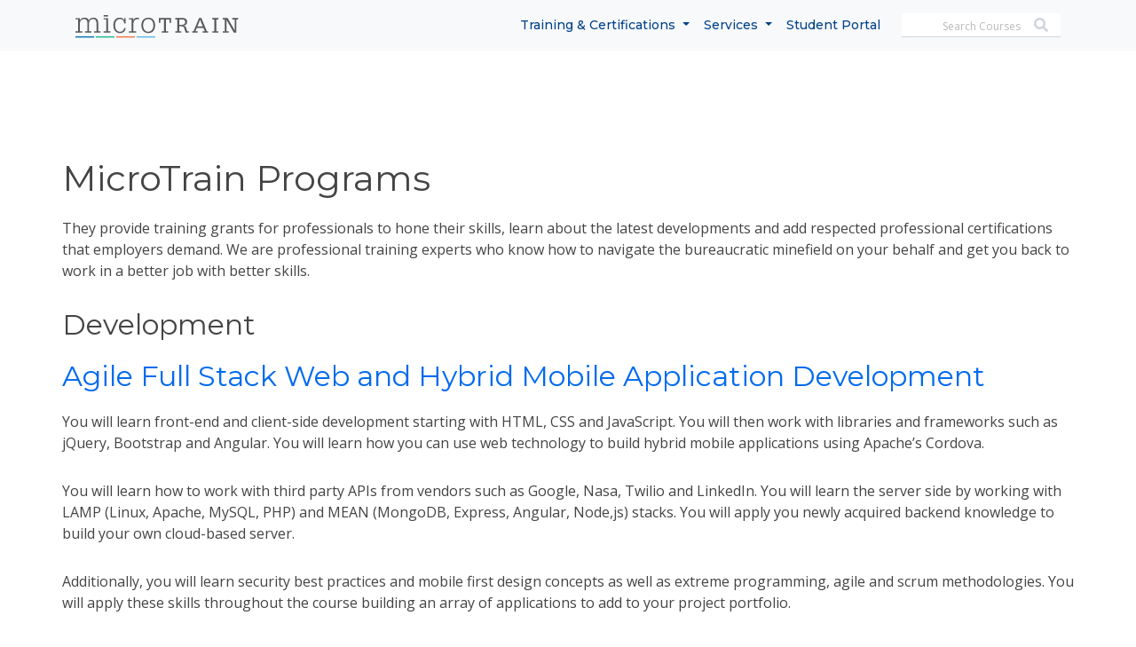

--- FILE ---
content_type: text/html; charset=UTF-8
request_url: https://microtrain.net/programs
body_size: 17776
content:
<!DOCTYPE html>
<html lang="en">
  <head>
    <meta charset="utf-8">
<title>Microtrain | The best technical and project management training in Chicago</title>
<meta content="width=device-width, initial-scale=1.0" name="viewport">
<meta content="" name="keywords">
<meta content="" name="description">

<!-- Favicons -->
<link href="/theme/web2019/img/favicon.ico" rel="icon">
<link href="/theme/Web2019/img/logo-alt.svg" rel="apple-touch-icon">

<!-- Google Fonts -->
<link href="https://fonts.googleapis.com/css?family=Open+Sans:300,300i,400,400i,700,700i|Montserrat:300,400,500,700" rel="stylesheet">
<link href="https://fonts.googleapis.com/icon?family=Material+Icons" rel="stylesheet">

<!-- Bootstrap CSS File -->
<link href="/theme/web2019/lib/bootstrap/css/bootstrap.min.css" rel="stylesheet">
<link href="/theme/crm_tbs3/vendors/bootstrap-datepicker/css/datepicker3.css" rel="stylesheet">

<!-- Libraries CSS Files -->
<link href="/theme/web2019/lib/animate/animate.min.css" rel="stylesheet">
<link href="/theme/web2019/lib/ionicons/css/ionicons.min.css" rel="stylesheet">
<link href="/theme/web2019/lib/owlcarousel/assets/owl.carousel.min.css" rel="stylesheet">
<link href="/theme/web2019/lib/lightbox/css/lightbox.min.css" rel="stylesheet">

<!-- Theme Specific Style -->
<link href="/theme/web2019/css/theme.css?20260122085156" rel="stylesheet">
<link href="/theme/web2019/css/home.css?20260122085156" rel="stylesheet">  </head>

  <body>

    <nav class="navbar navbar-expand-lg navbar-light bg-light">
    <div class="container">
        <a href="/" class="navbar-brand">
            <img width="184.4px" height="27.7px" src="/theme/web2019/img/logo.svg" alt="MicroTrain Logo" class="img-fluid">
        </a>
        <button class="navbar-toggler" type="button" data-toggle="collapse" data-target="#MtMainNav" aria-controls="MtMainNav" aria-expanded="false" aria-label="Toggle navigation">
        <span class="navbar-toggler-icon"></span>
        </button>

        <div class="collapse navbar-collapse" id="MtMainNav">
            <ul class="navbar-nav ml-auto">

                <li class="nav-item dropdown">
                    <a  id="TrainingToggle" class="nav-link dropdown-toggle" href="#" data-toggle="dropdown" aria-haspopup="true" aria-expanded="false">
                        Training &amp; Certifications
                    </a>
                    <ul class="dropdown-menu wide row">
                        <li><h5 class="text-center">Training and Certification Programs</h5></li>
                        <li>
                        <div><h6>Development</h6><ul class="dropdown-submenu "><li><a class="dropdown-item" href="/program/agile-full-stack-web-and-hybrid-mobile-application-development" title="Agile Full Stack Web and Hybrid Mobile Application Development">Agile Full Stack Web and Hybrid Mobile Application Development</a></li></ul><h6>Management</h6><ul class="dropdown-submenu "><li><a class="dropdown-item" href="/program/apics-certified-supply-chain-professional" title="APICS - Certified Supply Chain Professional">APICS - Certified Supply Chain Professional</a></li><li><a class="dropdown-item" href="/program/certified-scrum-product-owner-cspo" title="Certified Scrum Product Owner (CSPO)">Certified Scrum Product Owner (CSPO)</a></li><li><a class="dropdown-item" href="/program/certified-scrummaster-csm" title="Certified ScrumMaster (CSM)">Certified ScrumMaster (CSM)</a></li><li><a class="dropdown-item" href="/program/it-management" title="IT Management">IT Management</a></li><li><a class="dropdown-item" href="/program/itil-4-foundation" title="ITIL 4 Foundation">ITIL 4 Foundation</a></li><li><a class="dropdown-item" href="/program/lean-six-sigma-green-belt" title="Lean Six Sigma Green Belt">Lean Six Sigma Green Belt</a></li><li><a class="dropdown-item" href="/program/pmp-certification-training" title="PMP Certification Training">PMP Certification Training</a></li><li><a class="dropdown-item" href="/program/project-management-professional" title="Project Management Professional">Project Management Professional</a></li></ul></div><div><h6>Technology</h6><ul class="dropdown-submenu "><li><a class="dropdown-item" href="/program/a" title="A+">A+</a></li><li><a class="dropdown-item" href="/program/cisco-associate-ccna-1" title="Cisco Associate (CCNA) +1">Cisco Associate (CCNA) +1</a></li><li><a class="dropdown-item" href="/program/cisco-ccna" title="Cisco CCNA">Cisco CCNA</a></li><li><a class="dropdown-item" href="/program/cisco-ccnp" title="Cisco CCNP">Cisco CCNP</a></li><li><a class="dropdown-item" href="/program/comptia-security" title="CompTIA Security+">CompTIA Security+</a></li><li><a class="dropdown-item" href="/program/mcp" title="MCP">MCP</a></li><li><a class="dropdown-item" href="/program/mcsa" title="MCSA">MCSA</a></li><li><a class="dropdown-item" href="/program/mcse" title="MCSE">MCSE</a></li><li><a class="dropdown-item" href="/program/network-professional" title="Network Professional">Network Professional</a></li><li><a class="dropdown-item" href="/program/network" title="Network+ ">Network+ </a></li><li><a class="dropdown-item" href="/program/vm-training" title="VM Training">VM Training</a></li></ul></div><div><h6>Applications</h6><ul class="dropdown-submenu "><li><a class="dropdown-item" href="/program/mos-master-certification" title="MOS Master Certification">MOS Master Certification</a></li><li><a class="dropdown-item" href="/program/mos-master-certification" title="MOS Master Certification +">MOS Master Certification +</a></li><li><a class="dropdown-item" href="/program/office-administration-assistant-accounting-and-bookkeeping" title="Office Administration/Assistant - Accounting and Bookkeeping">Office Administration/Assistant - Accounting and Bookkeeping</a></li><li><a class="dropdown-item" href="/program/office-management" title="Office Management">Office Management</a></li><li><a class="dropdown-item" href="/program/office-technologies-fundamentals" title="Office Technologies Fundamentals ">Office Technologies Fundamentals </a></li><li role="separator" class="divider">&nbsp;</li><li><h6>Can't find what your looking for?</h6></li><li><form action="/courses/index/" method="POST"><div class="nav-search clearfix"><input name="data[Search][q]" class="form-control float-left" type="text" placeholder="Search Courses..."><button class="btn btn-sm btn btn-outline-secondary float-left" type="button" onclick="this.form.submit();"><i class="fa fa-search"></i></button></div></form></li></ul></div>                        </li>
                    </ul>
                </li>

                <li class="nav-item dropdown">
                    <a id="ServiceToggle" class="nav-link dropdown-toggle" href="#" data-toggle="dropdown" aria-haspopup="true" aria-expanded="false">
                        Services
                    </a>
                    <ul class="dropdown-menu wide wide2 row">
                        
                        <li><h5 class="text-center">MicroTrain Services</h5></li>
                        <li>
                            <div>
                                <h6>Individual Services</h6>
                                <ul class="dropdown-submenu">
                                    <li>
                                        <a href="/courses/view/how-to-effectively-apply-for-the-wioa-program" class="dropdown-item">WIOA Seminar</a>                                    </li>
                                    <li>
                                        <a href="/programs" class="dropdown-item">MicroTrain Programs</a>                                    </li>
                                    <li>
                                        <a href="/courses" class="dropdown-item">MicroTrain Courses</a>                                    </li>
                                </ul>
                            </div>
                            <div>
                                <h6>Career Services</h6>
                                <ul class="dropdown-submenu">
                                    <li>
                                        <a href="/pages/view/career-services" class="dropdown-item">About Career Services</a>                                    </li>
                                    <li>
                                        <a href="/courses/view/career-services-workshop" class="dropdown-item">Career Services Workshop</a>                                    </li>
                                </ul>
                            </div>

                            <div>
                                <h6>Corporate Services</h6>
                                <ul class="dropdown-submenu">
                                    <li>
                                        <a href="/pages/view/corporate-training" class="dropdown-item">Corporate Training</a>                                    </li>
                                    <li>
                                        <a href="/pages/view/chicago-room-rentals" class="dropdown-item">Chicago &amp; Suburban Room Rentals</a>                                    </li>
                                    <li>
                                        <a href="/pages/view/recruitment-services" class="dropdown-item">Recruiting</a>                                    </li>
                                </ul>
                            </div>
                        </li>
                    </ul>
                </li>

                <li><a class="nav-link" href="https://www.theprofessional.me" target="_blank">Student Portal</a></li>
                
            </ul>

            <form action="/courses" method="POST" class="menu-search">
                <input type="text" placeholder="Search Courses" name="data[Search][q]">
                <button class="btn float-right" type="button" onclick="this.form.submit();">
                    <i class="fa fa-search">
                        <span class="sr-only">Search MicroTrain's Courses</span>
                    </i>
                </button>
            </form>
        </div>
    </div>
</nav>



    <main id="main">
      
      
      <div class="container section"><h1>MicroTrain Programs</h1><p><a href="/pages/view/get-back-to-work"></a> They provide training grants for professionals to hone their skills, learn about the latest developments and add respected professional certifications that employers demand. We are professional training experts who know how to navigate the bureaucratic minefield on your behalf and get you back to work in a better job with better skills.</p><h2>Development</h2><h2><a href="/programs/view/120">Agile Full Stack Web and Hybrid Mobile Application Development</a></h2><p>You will learn front-end and client-side development starting with HTML,&nbsp;CSS&nbsp;and JavaScript. You will then work with libraries and frameworks such as jQuery, Bootstrap and Angular. You will learn how you can use web technology to build hybrid mobile applications using Apache&rsquo;s Cordova.&nbsp;</p>

<p>You will learn how to work with third party APIs from vendors such as Google, Nasa, Twilio and LinkedIn. You will learn the server side by working with LAMP (Linux, Apache, MySQL, PHP) and MEAN (MongoDB, Express, Angular,&nbsp;Node,js)&nbsp;stacks. You will apply you newly acquired backend knowledge to build your own cloud-based server.</p>

<p>Additionally, you will learn security best practices and mobile first design concepts as well as extreme programming, agile and scrum methodologies. You will apply these skills throughout the course building an array of applications to add to your project portfolio.&nbsp;</p>

<p>*Tools and technologies are subject to change.</p>
<div><strong>Hours: </strong>416&nbsp|&nbsp<strong>Tuition: </strong> $12600.00  &nbsp|&nbsp<strong>Expenses: </strong> $950.00 &nbsp|&nbsp<strong>Total Cost: </strong> $13550.00</div><h4>Available Courses for Agile Full Stack Web and Hybrid Mobile Application Development</h4><ul><li><a href="/courses/view/agile-full-stack-web-and-hybrid-mobile-application-development">Agile Full Stack Web and Hybrid Mobile Application Development</a></li><li><a href="/courses/view/leading-safe">Leading SAFe®(DO NOT ENROLL)</a></li><li><a href="/courses/view/web-development-fundamentals">Web Development Fundamentals</a></li><li><a href="/courses/view/web-development-fundamentals">Web Development Fundamentals</a></li><li><a href="/courses/view/client-orientation">Client Orientation</a></li></ul><h2>Technology</h2><h2><a href="/programs/view/24">A+</a></h2><p>A+ certification&nbsp;is an internationally recognized validation of technical knowledge and customer satisfaction. The certification consists of two modules with one exam per module. A combination of lecture and hands-on labs will help students achieve two goals. Goal one is to learn and retain the necessary information to pass both exams. Goal two is to use the labs to acquire practical hands-on experience enabling the student to enter the workplace with confidence. This program is the premier certification for anyone pursuing careers in IT support, Help Desk, and Network Administration.</p>
<div><strong>Hours: </strong>56&nbsp|&nbsp<strong>Tuition: </strong> $1895.00  &nbsp|&nbsp<strong>Expenses: </strong> $325.00 &nbsp|&nbsp<strong>Total Cost: </strong> $2220.00</div><h4>Available Courses for A+</h4><ul><li><a href="/courses/view/comptia-a-plus-certification">CompTIA A+ Certification</a></li></ul><h2><a href="/programs/view/29">Cisco Associate (CCNA) +1</a></h2><p>Microtrain&rsquo;s Cisco WAN Administrator (CCNA plus one) program allows students to take advantage of Microtrain&rsquo;s extensive Cisco training and position themselves better in the employment market.&nbsp; This program combines Cisco&rsquo;s CCNA certification training with one additional class from our Cisco curriculum.&nbsp; Students can choose from CCNA-Voice, CCNA- Security, or one of our CCNP classes (Implementing Secure Converged Wide Area Networks (ISCW), Optimizing Converged Cisco Networks (ONT), Routing (BSCI), Switching (BCMSN).&nbsp; Whichever elective is chosen, the student will be prepared for a career managing Cisco networks and will have the credentials it takes to succeed in this in-demand field.</p>
<div><strong>Hours: </strong>96&nbsp|&nbsp<strong>Tuition: </strong> $4590.00  &nbsp|&nbsp<strong>Expenses: </strong> $500.00 &nbsp|&nbsp<strong>Total Cost: </strong> $5090.00</div><h4>Available Courses for Cisco Associate (CCNA) +1</h4><ul><li><a href="/courses/view/ccna-route-switch">CCNA - Routing and Switching</a></li><li><a href="/courses/view/ccna-security">CCNA - Security</a></li><li><a href="/courses/view/ccna-voice-icomm-v8-0">CCNA - Voice (ICOMM v8.0)</a></li><li><a href="/courses/view/ccnp-cisco-certified-networking-professional">CCNP - Cisco Certified Networking Professional</a></li><li><a href="/courses/view/ccnp-troubleshooting-and-maintaining-cisco-ip-networks-tshoot">CCNP Troubleshooting and Maintaining Cisco IP Networks (TSHOOT)</a></li><li><a href="/courses/view/ccnp-routing-route">CCNP-Routing (ROUTE)</a></li><li><a href="/courses/view/ccnp-switching-switch">CCNP-Switching (SWITCH)</a></li></ul><h2><a href="/programs/view/32">Cisco CCNA</a></h2><p>Microtrain is one of the leading Cisco training organizations in all of Chicago and the CCNA is one of our most popular certification training courses.&nbsp; Our instructors guide our students through this course using real Cisco equipment and hands on labs and exercises.&nbsp; This is the best possible way to get your CCNA certification and we are so confident in our class we guarantee you will pass your certification exam!</p>
<div><strong>Hours: </strong>48&nbsp|&nbsp<strong>Tuition: </strong> $2295.00  &nbsp|&nbsp<strong>Expenses: </strong> $295.00 &nbsp|&nbsp<strong>Total Cost: </strong> $2590.00</div><h4>Available Courses for Cisco CCNA</h4><ul><li><a href="/courses/view/ccna-route-switch">CCNA - Routing and Switching</a></li></ul><h2><a href="/programs/view/36">Cisco CCNP</a></h2><p>Microtrain is one of the leading Cisco training organizations in all of Chicago Our CCNP program is designed to give students the knowledge, and the skills to be successful as a Cisco network professional.&nbsp; We combine 3 professional level Cisco classes, Routing (BSCI), Switching (BCMSN), and Troubleshooting (TSHOOT). These classes give the student the knowledge to successfully pass the CCNP certification exams and with these certifications under your belt, you are qualified to manage Cisco networks in any industry!</p>
<div><strong>Hours: </strong>128&nbsp|&nbsp<strong>Tuition: </strong> $5995.00  &nbsp|&nbsp<strong>Expenses: </strong> $600.00 &nbsp|&nbsp<strong>Total Cost: </strong> $6595.00</div><h4>Available Courses for Cisco CCNP</h4><ul><li><a href="/courses/view/ccnp-troubleshooting-and-maintaining-cisco-ip-networks-tshoot">CCNP Troubleshooting and Maintaining Cisco IP Networks (TSHOOT)</a></li><li><a href="/courses/view/ccnp-routing-route">CCNP-Routing (ROUTE)</a></li><li><a href="/courses/view/ccnp-switching-switch">CCNP-Switching (SWITCH)</a></li></ul><h2><a href="/programs/view/90">CompTIA Security+</a></h2><p>CompTIA Server+ certification validates knowledge of server issues and&nbsp;technology, including disaster recovery. It is a vendor neutral certification that proves&nbsp;knowledge of server hardware and software.&nbsp;The class covers system hardware, software, storage, &nbsp;IT environment, disaster recovery and troubleshooting. CompTIA Server+ is an international, vendor-neutral certification for&nbsp;technical support professionals with 18 to 24 months of IT experience</p>
<div><strong>Hours: </strong>40&nbsp|&nbsp<strong>Tuition: </strong> $1895.00  &nbsp|&nbsp<strong>Expenses: </strong> $311.00 &nbsp|&nbsp<strong>Total Cost: </strong> $2206.00</div><h4>Available Courses for CompTIA Security+</h4><ul><li><a href="/courses/view/comptia-security-plus">CompTIA Security+</a></li></ul><h2><a href="/programs/view/94">MCP</a></h2><p>Microtrain is one of the leading Microsoft training organizations in all of Chicago and this is the basic certification program from Microsoft. Because we offer this bundled within our famous MCSE program, our students have the same experience as those pursuing the higher level of degree but finish in a much shorter time frame. This is a great entry point into Microsoft technology as a Network Administrator or Technician.&nbsp;</p>
<div><strong>Hours: </strong>40&nbsp|&nbsp<strong>Tuition: </strong> $2195.00  &nbsp|&nbsp<strong>Expenses: </strong> $150.00 &nbsp|&nbsp<strong>Total Cost: </strong> $2345.00</div><h4>Available Courses for MCP</h4><ul><li><a href="/courses/view/managing-projects-using-microsoft-project">Managing Projects using Microsoft Project</a></li><li><a href="/courses/view/20461c-querying-microsoft-sql-server">MCSA: 70-461 Querying Microsoft SQL Server 2014 Databases (20461D)</a></li><li><a href="/courses/view/20462d-administering-microsoft-sql-server-databases-2014">MCSA: 70-462 Administering Microsoft SQL Server 2014 Databases (20462D)</a></li><li><a href="/courses/view/20463d-implementing-a-data-warehouse-with-microsoft-sql-server-2014">MCSA: 70-463 Implementing a Data Warehouse with Microsoft SQL Server 2014 (20463D)</a></li><li><a href="/courses/view/mcsa-70-697-configuring-windows-devices-win-10">MCSA: 70-697 Configuring Windows Devices (Windows 10)</a></li><li><a href="/courses/view/mcsa-70-698-installing-and-configuring-windows-10">MCSA: 70-698 Installing and Configuring Windows 10</a></li><li><a href="/courses/view/70-740-installation-storage-and-compute-with-windows-server-2016">MCSA: 70-740: Installation, Storage, and Compute with Windows Server 2016</a></li><li><a href="/courses/view/mcsa-70-741-networking-with-windows-server-2016">MCSA: 70-741: Networking with Windows Server 2016</a></li><li><a href="/courses/view/mcsa-70-742-identity-with-windows-server-2016">MCSA: 70-742 Identity with Windows Server 2016</a></li><li><a href="/courses/view/microsoft-sharepoint-foundations-level-1">Microsoft SharePoint Foundations Level 1</a></li><li><a href="/courses/view/microsoft-sharepoint-foundations-level-2">Microsoft SharePoint Foundations Level 2</a></li></ul><h2><a href="/programs/view/54">MCSA</a></h2><p>&nbsp;Our Microsoft Certified Solutions Associate &nbsp;program is part of our trademark MCSE Program.&nbsp; &nbsp;Our instructors guide our students through the basics of administering Microsoft networks and cover all the essential information required to pass the exams to achieve the MCSA certification.&nbsp; &nbsp;By combining our top notch instructor lead training with a battery of hands-on labs and a library of e-learning lessons we are able to give students the most effective experience possible to obtain their certification.&nbsp; Our program is so effective we will guarantee you will pass your MCSA exams</p>

120 hours - $4,495
<div><strong>Hours: </strong>104&nbsp|&nbsp<strong>Tuition: </strong> $3995.00  &nbsp|&nbsp<strong>Expenses: </strong> $500.00 &nbsp|&nbsp<strong>Total Cost: </strong> $4495.00</div><h4>Available Courses for MCSA</h4><ul><li><a href="/courses/view/mca-microsoft-365-certified-endpoint-administrator-associate">MCA - Microsoft 365 Certified: Endpoint Administrator Associate</a></li><li><a href="/courses/view/20461c-querying-microsoft-sql-server">MCSA: 70-461 Querying Microsoft SQL Server 2014 Databases (20461D)</a></li><li><a href="/courses/view/20462d-administering-microsoft-sql-server-databases-2014">MCSA: 70-462 Administering Microsoft SQL Server 2014 Databases (20462D)</a></li><li><a href="/courses/view/20463d-implementing-a-data-warehouse-with-microsoft-sql-server-2014">MCSA: 70-463 Implementing a Data Warehouse with Microsoft SQL Server 2014 (20463D)</a></li><li><a href="/courses/view/mcsa-70-697-configuring-windows-devices-win-10">MCSA: 70-697 Configuring Windows Devices (Windows 10)</a></li><li><a href="/courses/view/mcsa-70-698-installing-and-configuring-windows-10">MCSA: 70-698 Installing and Configuring Windows 10</a></li><li><a href="/courses/view/70-740-installation-storage-and-compute-with-windows-server-2016">MCSA: 70-740: Installation, Storage, and Compute with Windows Server 2016</a></li><li><a href="/courses/view/mcsa-70-741-networking-with-windows-server-2016">MCSA: 70-741: Networking with Windows Server 2016</a></li><li><a href="/courses/view/mcsa-70-742-identity-with-windows-server-2016">MCSA: 70-742 Identity with Windows Server 2016</a></li></ul><h2><a href="/programs/view/87">MCSE</a></h2><p>The MCSE, Microsoft Certified IT Professional, is the highest level of certification offered by Microsoft. It demonstrates that an individual has achieved an elite level of proficiency and expertise, validating a student&rsquo;s proven experience and knowledge in using Microsoft products and solutions. MicroTrain&rsquo;s MCSE program prepares students to seize job opportunities as database administrators or enterprise messaging administrators.&nbsp;</p>
<div><strong>Hours: </strong>160&nbsp|&nbsp<strong>Tuition: </strong> $5995.00  &nbsp|&nbsp<strong>Expenses: </strong> $750.00 &nbsp|&nbsp<strong>Total Cost: </strong> $6745.00</div><h4>Available Courses for MCSE</h4><ul><li><a href="/courses/view/managing-projects-using-microsoft-project">Managing Projects using Microsoft Project</a></li><li><a href="/courses/view/20461c-querying-microsoft-sql-server">MCSA: 70-461 Querying Microsoft SQL Server 2014 Databases (20461D)</a></li><li><a href="/courses/view/20462d-administering-microsoft-sql-server-databases-2014">MCSA: 70-462 Administering Microsoft SQL Server 2014 Databases (20462D)</a></li><li><a href="/courses/view/20463d-implementing-a-data-warehouse-with-microsoft-sql-server-2014">MCSA: 70-463 Implementing a Data Warehouse with Microsoft SQL Server 2014 (20463D)</a></li><li><a href="/courses/view/mcsa-70-697-configuring-windows-devices-win-10">MCSA: 70-697 Configuring Windows Devices (Windows 10)</a></li><li><a href="/courses/view/mcsa-70-698-installing-and-configuring-windows-10">MCSA: 70-698 Installing and Configuring Windows 10</a></li><li><a href="/courses/view/70-740-installation-storage-and-compute-with-windows-server-2016">MCSA: 70-740: Installation, Storage, and Compute with Windows Server 2016</a></li><li><a href="/courses/view/mcsa-70-741-networking-with-windows-server-2016">MCSA: 70-741: Networking with Windows Server 2016</a></li><li><a href="/courses/view/mcsa-70-742-identity-with-windows-server-2016">MCSA: 70-742 Identity with Windows Server 2016</a></li><li><a href="/courses/view/microsoft-sharepoint-foundations-level-1">Microsoft SharePoint Foundations Level 1</a></li><li><a href="/courses/view/microsoft-sharepoint-foundations-level-2">Microsoft SharePoint Foundations Level 2</a></li></ul><h2><a href="/programs/view/105">Network Professional</a></h2><p>MicroTrain&#39;s network professionals program is our most complete all inclusive program for individuals pursuing a career in network administration or network management. We combine two CompTIA certifications classes, with Microsoft MCSE, Cisco CCNA and VMware vSphere classes.&nbsp;A computer&nbsp;network professional&nbsp;works with software as well as hardware to provide optimum business performance.</p>
<div><strong>Hours: </strong>354&nbsp|&nbsp<strong>Tuition: </strong> $16075.00  &nbsp|&nbsp<strong>Expenses: </strong> $1523.00 &nbsp|&nbsp<strong>Total Cost: </strong> $17598.00</div><h4>Available Courses for Network Professional</h4><ul><li><a href="/courses/view/ccna-route-switch">CCNA - Routing and Switching</a></li><li><a href="/courses/view/comptia-a-plus-certification">CompTIA A+ Certification</a></li><li><a href="/courses/view/comptia-network-plus">CompTIA Network+</a></li><li><a href="/courses/view/20461c-querying-microsoft-sql-server">MCSA: 70-461 Querying Microsoft SQL Server 2014 Databases (20461D)</a></li><li><a href="/courses/view/20462d-administering-microsoft-sql-server-databases-2014">MCSA: 70-462 Administering Microsoft SQL Server 2014 Databases (20462D)</a></li><li><a href="/courses/view/20463d-implementing-a-data-warehouse-with-microsoft-sql-server-2014">MCSA: 70-463 Implementing a Data Warehouse with Microsoft SQL Server 2014 (20463D)</a></li><li><a href="/courses/view/mcsa-70-697-configuring-windows-devices-win-10">MCSA: 70-697 Configuring Windows Devices (Windows 10)</a></li><li><a href="/courses/view/mcsa-70-698-installing-and-configuring-windows-10">MCSA: 70-698 Installing and Configuring Windows 10</a></li><li><a href="/courses/view/70-740-installation-storage-and-compute-with-windows-server-2016">MCSA: 70-740: Installation, Storage, and Compute with Windows Server 2016</a></li><li><a href="/courses/view/mcsa-70-741-networking-with-windows-server-2016">MCSA: 70-741: Networking with Windows Server 2016</a></li><li><a href="/courses/view/mcsa-70-742-identity-with-windows-server-2016">MCSA: 70-742 Identity with Windows Server 2016</a></li><li><a href="/courses/view/vmware-vsphere-certified-associate-boot-camp-5-days">VMware vSphere Certified Associate Boot Camp (5 days)</a></li></ul><h2><a href="/programs/view/62">Network+ </a></h2><p>Network+ certification&nbsp;is an internationally recognized validation of technical knowledge and customer satisfaction. This program is the premier certification and represents the core knowledge that many other vendor specific certifications are built on.&nbsp; Anyone pursuing careers in IT support, Help Desk, and Network Administration should start with their&nbsp;Network+ Certification.</p>
<div><strong>Hours: </strong>40&nbsp|&nbsp<strong>Tuition: </strong> $1895.00  &nbsp|&nbsp<strong>Expenses: </strong> $285.00 &nbsp|&nbsp<strong>Total Cost: </strong> $2180.00</div><h4>Available Courses for Network+ </h4><ul><li><a href="/courses/view/comptia-network-plus">CompTIA Network+</a></li></ul><h2><a href="/programs/view/119">VM Training</a></h2><p>MicroTrain&rsquo;s VM training program is designed for students who want to be certified (VCA) to work in a Virtual Infrastructure environment where they are responsible for the implementation and configuration of virtualized servers using VMware ESX or ESXi Server and VMware Virtual Center Server. Candidates should have six months to a year of experience in monitoring, analyzing, and planning the use of VMware ESX Server in a medium-size to enterprise-size computing environment.</p>
<div><strong>Hours: </strong>0&nbsp|&nbsp<strong>Tuition: </strong> $0.00  &nbsp|&nbsp<strong>Expenses: </strong> $0.00 &nbsp|&nbsp<strong>Total Cost: </strong> $0.00</div><h4>Available Courses for VM Training</h4><ul><li><a href="/courses/view/vmware-vsphere-certified-associate-boot-camp-5-days">VMware vSphere Certified Associate Boot Camp (5 days)</a></li></ul><h2>Applications</h2><h2><a href="/programs/view/60">MOS Master Certification</a></h2><p>Our Microsoft Office Specialist (MOS) program is designed to teach individuals the entire Microsoft Office suite to a high proficiency level.&nbsp; We cover Excel, Outlook, Access, PowerPoint, and Word from beginner to expert levels.&nbsp; This program will prepare students for any professional career where Microsoft Office would be a primary component.&nbsp; This program is ideal for Administrative Assistants, Secretaries, Office Managers, or any other administrative role where Microsoft Office is used extensively.</p>
<div><strong>Hours: </strong>112&nbsp|&nbsp<strong>Tuition: </strong> $3250.00  &nbsp|&nbsp<strong>Expenses: </strong> $500.00 &nbsp|&nbsp<strong>Total Cost: </strong> $3750.00</div><h4>Available Courses for MOS Master Certification</h4><ul><li><a href="/courses/view/microsoft-office-2016-access-level-1">Microsoft Office 2016 Access Level 1</a></li><li><a href="/courses/view/microsoft-office-2016-access-level-2">Microsoft Office 2016 Access Level 2</a></li><li><a href="/courses/view/microsoft-office-2016-excel-level-1">Microsoft Office 2016 Excel Level 1</a></li><li><a href="/courses/view/microsoft-office-2016-excel-level-2">Microsoft Office 2016 Excel Level 2</a></li><li><a href="/courses/view/microsoft-office-2016-excel-level-3">Microsoft Office 2016 Excel Level 3</a></li><li><a href="/courses/view/microsoft-office-2016-outlook-level-1">Microsoft Office 2016 Outlook Level 1</a></li><li><a href="/courses/view/microsoft-office-2016-outlook-level-2">Microsoft Office 2016 Outlook Level 2</a></li><li><a href="/courses/view/microsoft-office-2016-powerpoint-level-1">Microsoft Office 2016 PowerPoint Level 1</a></li><li><a href="/courses/view/microsoft-office-2016-powerpoint-level-2">Microsoft Office 2016 PowerPoint Level 2</a></li><li><a href="/courses/view/microsoft-office-2016-word-level-1">Microsoft Office 2016 Word Level 1</a></li><li><a href="/courses/view/microsoft-office-2016-word-level-2">Microsoft Office 2016 Word Level 2</a></li></ul><h2><a href="/programs/view/61">MOS Master Certification +</a></h2><p>Microtrain&rsquo;s MOS Master Certification + program combines our standard MOS program with graphics and web design courses like SharePoint, Visio, FrontPage, Illustrator, Dreamweaver, PhotoShop and InDesign. Students choose which 4 elective classes are best suited for their career aspirations. This program is ideally suited to prepare students for careers in Marketing, Advertising and any other creative industries along with the standard professional positions where these skills would be utilized.</p><div><strong>Hours: </strong>144&nbsp|&nbsp<strong>Tuition: </strong> $5000.00  &nbsp|&nbsp<strong>Expenses: </strong> $500.00 &nbsp|&nbsp<strong>Total Cost: </strong> $5500.00</div><h4>Available Courses for MOS Master Certification +</h4><ul><li><a href="/courses/view/adobe-dreamweaver-cs6-level-1">Adobe&amp;reg; Dreamweaver&amp;reg; CS6 Level 1</a></li><li><a href="/courses/view/adobe-dreamweaver-cs6-level-2">Adobe&amp;reg; Dreamweaver&amp;reg; CS6 Level 2</a></li><li><a href="/courses/view/adobe-reg-illustrator">Adobe&amp;reg; Illustrator</a></li><li><a href="/courses/view/adobe-reg-indesign">Adobe&amp;reg; InDesign</a></li><li><a href="/courses/view/adobe-photoshop">Adobe&amp;reg; Photoshop</a></li><li><a href="/courses/view/microsoft-office-2016-access-level-1">Microsoft Office 2016 Access Level 1</a></li><li><a href="/courses/view/microsoft-office-2016-access-level-2">Microsoft Office 2016 Access Level 2</a></li><li><a href="/courses/view/microsoft-office-2016-excel-level-1">Microsoft Office 2016 Excel Level 1</a></li><li><a href="/courses/view/microsoft-office-2016-excel-level-2">Microsoft Office 2016 Excel Level 2</a></li><li><a href="/courses/view/microsoft-office-2016-excel-level-3">Microsoft Office 2016 Excel Level 3</a></li><li><a href="/courses/view/microsoft-office-2016-outlook-level-1">Microsoft Office 2016 Outlook Level 1</a></li><li><a href="/courses/view/microsoft-office-2016-outlook-level-2">Microsoft Office 2016 Outlook Level 2</a></li><li><a href="/courses/view/microsoft-office-2016-powerpoint-level-1">Microsoft Office 2016 PowerPoint Level 1</a></li><li><a href="/courses/view/microsoft-office-2016-powerpoint-level-2">Microsoft Office 2016 PowerPoint Level 2</a></li><li><a href="/courses/view/microsoft-office-2016-word-level-1">Microsoft Office 2016 Word Level 1</a></li><li><a href="/courses/view/microsoft-office-2016-word-level-2">Microsoft Office 2016 Word Level 2</a></li><li><a href="/courses/view/microsoft-office-visio-professional-2010-level-1">Microsoft Office Visio Professional 2010 Level 1</a></li><li><a href="/courses/view/microsoft-office-visio-professional-2010-level-2">Microsoft Office Visio Professional 2010 Level 2</a></li><li><a href="/courses/view/microsoft-sharepoint-designer-2010-level-1">Microsoft SharePoint Designer 2010: Level 1</a></li><li><a href="/courses/view/microsoft-sharepoint-designer-2010-level-2">Microsoft SharePoint Designer 2010: Level 2</a></li><li><a href="/courses/view/microsoft-sharepoint-foundations-level-1">Microsoft SharePoint Foundations Level 1</a></li><li><a href="/courses/view/microsoft-sharepoint-foundations-level-2">Microsoft SharePoint Foundations Level 2</a></li></ul><h2><a href="/programs/view/64">Office Administration/Assistant - Accounting and Bookkeeping</a></h2><p>Microtrain&rsquo;s Office Administration/Assistant &ndash; Accounting and Bookkeeping program was designed to give individuals pursuing a career in any number of office support positions the skills and knowledge needed to be successful. The program covers the relevant Microsoft Office applications including Excel, Outlook, PowerPoint, Word and also SharePoint! The program also teaches students Microsoft Project and QuickBooks to ensure marketable skills in a variety of industries. Basic Accounting principles are covered in addition to basic keyboarding skills. Finally we cover a variety of topics around Navigating Corporate America including customer service, e-mail etiquette, business writing and more. This program ensures that our students have all of the relevant skills necessary to be successful in office support roles of any kind!</p>
<div><strong>Hours: </strong>120&nbsp|&nbsp<strong>Tuition: </strong> $5000.00  &nbsp|&nbsp<strong>Expenses: </strong> $500.00 &nbsp|&nbsp<strong>Total Cost: </strong> $5500.00</div><h4>Available Courses for Office Administration/Assistant - Accounting and Bookkeeping</h4><ul><li><a href="/courses/view/microsoft-office-2016-access-level-1">Microsoft Office 2016 Access Level 1</a></li><li><a href="/courses/view/microsoft-office-2016-access-level-2">Microsoft Office 2016 Access Level 2</a></li><li><a href="/courses/view/microsoft-office-2016-excel-level-1">Microsoft Office 2016 Excel Level 1</a></li><li><a href="/courses/view/microsoft-office-2016-excel-level-2">Microsoft Office 2016 Excel Level 2</a></li><li><a href="/courses/view/microsoft-office-2016-excel-level-3">Microsoft Office 2016 Excel Level 3</a></li><li><a href="/courses/view/microsoft-office-2016-outlook-level-1">Microsoft Office 2016 Outlook Level 1</a></li><li><a href="/courses/view/microsoft-office-2016-outlook-level-2">Microsoft Office 2016 Outlook Level 2</a></li><li><a href="/courses/view/microsoft-office-2016-powerpoint-level-1">Microsoft Office 2016 PowerPoint Level 1</a></li><li><a href="/courses/view/microsoft-office-2016-powerpoint-level-2">Microsoft Office 2016 PowerPoint Level 2</a></li><li><a href="/courses/view/microsoft-office-2016-word-level-1">Microsoft Office 2016 Word Level 1</a></li><li><a href="/courses/view/microsoft-office-2016-word-level-2">Microsoft Office 2016 Word Level 2</a></li><li><a href="/courses/view/microsoft-project-2016-level-1">Microsoft Project 2016 Level 1</a></li><li><a href="/courses/view/microsoft-project-2016-level-2">Microsoft Project 2016 Level 2</a></li><li><a href="/courses/view/microsoft-sharepoint-foundations-level-1">Microsoft SharePoint Foundations Level 1</a></li><li><a href="/courses/view/microsoft-sharepoint-foundations-level-2">Microsoft SharePoint Foundations Level 2</a></li><li><a href="/courses/view/quickbooks-2015">Quickbooks 2015</a></li></ul><h2><a href="/programs/view/65">Office Management</a></h2><p>Microtrain&rsquo;s Office Management program takes our Office Administration program and expands on it for individuals pursuing a career in any number of office management positions. These positions generally require the skills of an office administrator and higher level skills in computers and project Management. The program covers the relevant Microsoft Office applications including Excel, Outlook, PowerPoint, Word and also SharePoint! The program also teaches students Microsoft Project and QuickBooks to ensure marketable skills in a variety of industries. Basic Accounting principles are covered in addition to basic keyboarding skills. Additionally we cover a variety of topics around Navigating Corporate America including customer service, e-mail etiquette, business writing and more. Finally, we combine our &ldquo;best in class&rdquo; PMP/CAPM training and our CompTIA Network+ certification for basic networking principles. This program ensures that our students have all of the relevant skills necessary to be successful in office management roles of any kind!</p>
<div><strong>Hours: </strong>248&nbsp|&nbsp<strong>Tuition: </strong> $10970.00  &nbsp|&nbsp<strong>Expenses: </strong> $1100.00 &nbsp|&nbsp<strong>Total Cost: </strong> $12070.00</div><h4>Available Courses for Office Management</h4><ul><li><a href="/courses/view/comptia-network-plus">CompTIA Network+</a></li><li><a href="/courses/view/microsoft-office-2016-access-level-1">Microsoft Office 2016 Access Level 1</a></li><li><a href="/courses/view/microsoft-office-2016-access-level-2">Microsoft Office 2016 Access Level 2</a></li><li><a href="/courses/view/microsoft-office-2016-excel-level-1">Microsoft Office 2016 Excel Level 1</a></li><li><a href="/courses/view/microsoft-office-2016-excel-level-2">Microsoft Office 2016 Excel Level 2</a></li><li><a href="/courses/view/microsoft-office-2016-excel-level-3">Microsoft Office 2016 Excel Level 3</a></li><li><a href="/courses/view/microsoft-office-2016-outlook-level-1">Microsoft Office 2016 Outlook Level 1</a></li><li><a href="/courses/view/microsoft-office-2016-outlook-level-2">Microsoft Office 2016 Outlook Level 2</a></li><li><a href="/courses/view/microsoft-office-2016-powerpoint-level-1">Microsoft Office 2016 PowerPoint Level 1</a></li><li><a href="/courses/view/microsoft-office-2016-powerpoint-level-2">Microsoft Office 2016 PowerPoint Level 2</a></li><li><a href="/courses/view/microsoft-office-2016-word-level-1">Microsoft Office 2016 Word Level 1</a></li><li><a href="/courses/view/microsoft-office-2016-word-level-2">Microsoft Office 2016 Word Level 2</a></li><li><a href="/courses/view/microsoft-project-2016-level-1">Microsoft Project 2016 Level 1</a></li><li><a href="/courses/view/microsoft-project-2016-level-2">Microsoft Project 2016 Level 2</a></li><li><a href="/courses/view/microsoft-sharepoint-foundations-level-1">Microsoft SharePoint Foundations Level 1</a></li><li><a href="/courses/view/microsoft-sharepoint-foundations-level-2">Microsoft SharePoint Foundations Level 2</a></li><li><a href="/courses/view/pmp-project-management-professional-certification">PMP® Project Management Professional Certification</a></li><li><a href="/courses/view/quickbooks-2015">Quickbooks 2015</a></li></ul><h2><a href="/programs/view/82">Office Technologies Fundamentals </a></h2><p>The Office Technologies Fundamentals program is designed to provide students with a basic understanding of technology. This instructor led program prepares participants for entry level employment. This program gives the student a working knowledge of basic Computer functions including computer fundamentals, Typing, Microsoft applications, business writing, organizations communications and e-mail etiquette. They will learn how to manage files and folders, use e-mail, and browse the Web with Internet Explorer. The keyboarding section is designed to teach the student typing skills along with a 3 day lab time to practice their new found skills. Each student will be provided a home version of this program to continue to enhance and improve these skills to their desired level. An introductory and intermediate level of the Microsoft Office Word, Excel, PowerPoint and Outlook applications are included as these are basic programs used daily in business environments. Searching the web will assist in job search activities as well as general internet functions, while email etiquette will teach how to create professional emails for any purpose. The business writing section will teach the students how to write business letters and reports as well as several types of proposals.&nbsp; In the business communications section students will learn how to communicate effectively, overcome communication barriers, develop leadership habits and understand how communication flows within an organization. All appropriate courseware and practice software is provided to the student to aid in the development of these new skills.</p>
<div><strong>Hours: </strong>128&nbsp|&nbsp<strong>Tuition: </strong> $3925.00  &nbsp|&nbsp<strong>Expenses: </strong> $75.00 &nbsp|&nbsp<strong>Total Cost: </strong> $4000.00</div><h4>Available Courses for Office Technologies Fundamentals </h4><ul><li><a href="/courses/view/microsoft-office-2016-access-level-1">Microsoft Office 2016 Access Level 1</a></li><li><a href="/courses/view/microsoft-office-2016-access-level-2">Microsoft Office 2016 Access Level 2</a></li><li><a href="/courses/view/microsoft-office-2016-excel-level-1">Microsoft Office 2016 Excel Level 1</a></li><li><a href="/courses/view/microsoft-office-2016-excel-level-2">Microsoft Office 2016 Excel Level 2</a></li><li><a href="/courses/view/microsoft-office-2016-excel-level-3">Microsoft Office 2016 Excel Level 3</a></li><li><a href="/courses/view/microsoft-office-2016-outlook-level-1">Microsoft Office 2016 Outlook Level 1</a></li><li><a href="/courses/view/microsoft-office-2016-outlook-level-2">Microsoft Office 2016 Outlook Level 2</a></li><li><a href="/courses/view/microsoft-office-2016-powerpoint-level-1">Microsoft Office 2016 PowerPoint Level 1</a></li><li><a href="/courses/view/microsoft-office-2016-powerpoint-level-2">Microsoft Office 2016 PowerPoint Level 2</a></li><li><a href="/courses/view/microsoft-office-2016-word-level-1">Microsoft Office 2016 Word Level 1</a></li><li><a href="/courses/view/microsoft-office-2016-word-level-2">Microsoft Office 2016 Word Level 2</a></li></ul><h2>Management</h2><h2><a href="/programs/view/121">APICS - Certified Supply Chain Professional</a></h2><p>The APICS Certified Supply Chain Professional (CSCP) is recognized worldwide as the premier supply chain management educational and certification program. The APICS CSCP program takes a broad view of operations ranging from acquisitions to receiving and handling, through internal allocation of resources to operations units, to the handling and delivery of output and extending beyond internal operations to encompass the entire supply chain.</p>

<p>More than 21,000 professionals in 94 countries have earned the APICS CSCP designation since the program was launched in 2006. It is the most widely recognized educational program for operations and supply chain management professionals around the globe. It is a designation that is sought by thousands of employers and recruiters, it provides a mastery of supply chain management best practices and it distinguishes you as an industry expert with specialized knowledge and skills</p>

<p>APICS CSCP education is essential if you are interested in increasing your knowledge and expertise in the field of global supply chain management, specifically in the areas of customer relations, international trade, information technology enablement, physical logistics, consulting or facilitating supply chain functions or working with ERP systems. CSCP certification is creating a common standard of understanding, vocabulary, resources, and frameworks within your company to address your supply chain challenges and opportunities.</p>

<p>Included in the course fee; instructor-led, live classroom training, a full set of APICS CSPC books, one-year membership to the APICS professional community, online learning tools, practice exams, MicroTrain&rsquo;s Exam Pass Guarantee. &nbsp;Please inquire about MicroTrain&rsquo;s Partnership with the APICS community, and other certification offerings including: CPIM, CSCP, CLTD, SCOR-P.</p>
<div><strong>Hours: </strong>48&nbsp|&nbsp<strong>Tuition: </strong> $2300.00  &nbsp|&nbsp<strong>Expenses: </strong> $695.00 &nbsp|&nbsp<strong>Total Cost: </strong> $2995.00</div><h4>Available Courses for APICS - Certified Supply Chain Professional</h4><ul><li><a href="/courses/view/apics">APICS&amp;reg; - Certified Supply Chain Professional</a></li><li><a href="/courses/view/client-orientation">Client Orientation</a></li></ul><h2><a href="/programs/view/125">Certified Scrum Product Owner (CSPO)</a></h2><p>$300 OFF - Limited Time Offer - Enter the discount code SCRUM at checkout for a final cost of $960.</p>

<p>Certified Scrum Product Owner&reg;&nbsp;professionals have been taught the Scrum framework, practices, and principles that enable them to fulfill the role of Product Owner on a Scrum team. CSPOs are typically the individuals who are closest to the &quot;business side&quot; of the project. They are charged by the organization to &quot;get the product out&quot; and are expected to do the best possible job of satisfying all the stakeholders. CSPOs maintain the product backlog and ensure that everyone knows the priorities.</p>

<p>This course will help you understand how Scrum works by focusing on your role as the Product Owner of a Scrum team. Topics that are covered include managing stakeholders, ROI, backlog grooming, creating effective user stories, acceptance criteria for user stories, and defining &quot;Done.&quot;</p>

<p>&nbsp;</p>

<p></p>
<div><strong>Hours: </strong>16&nbsp|&nbsp<strong>Tuition: </strong> $1260.00  &nbsp|&nbsp<strong>Expenses: </strong> $0.00 &nbsp|&nbsp<strong>Total Cost: </strong> $1260.00</div><h4>Available Courses for Certified Scrum Product Owner (CSPO)</h4><ul><li><a href="/courses/view/certified-scrum-product-owner">Certified Scrum Product Owner&amp;reg; (CSPO&amp;reg;)</a></li></ul><h2><a href="/programs/view/124">Certified ScrumMaster (CSM)</a></h2><p>$300 OFF&nbsp;- Limited Time Offer - Enter the discount code SCRUM at checkout for a final cost of $960.</p>

<p>&nbsp;</p>

<p>This 2-day course covers the principles of Agile and Scrum methods. Through a combination of robust simulations, hands-on&nbsp;experimentation,&nbsp;and high-quality instruction, students will learn the fundamentals of Scrum and how to facilitate, coach and lead an Agile project.</p>

<p>The course fee includes all course materials, certification exam cost, two retakes and a 2-year membership in the Scrum Alliance organization (ScrumAlliance.org).</p>

<p>Course Objectives</p>


	Understand the values and principles of Agile
	Master the 5 Scrum values and the Scrum framework
	Understand how the Scrum framework functions within an organization
	Understand the difference between a ScrumMaster and Project Manager
	Learn how to build and guide a team according to the Scrum values


<p>WIOA Approved Training Cours</p>
<div><strong>Hours: </strong>16&nbsp|&nbsp<strong>Tuition: </strong> $1260.00  &nbsp|&nbsp<strong>Expenses: </strong> $0.00 &nbsp|&nbsp<strong>Total Cost: </strong> $1260.00</div><h4>Available Courses for Certified ScrumMaster (CSM)</h4><ul><li><a href="/courses/view/agile-certified-scrummaster-csm">Certified ScrumMaster CSM&amp;reg;</a></li></ul><h2><a href="/programs/view/118">IT Management</a></h2><p>Microtrain&#39;s IT Management program is specifically designed for students who are pursuing a career in IT, Operations, or Business Management and related fields and need to expand their skill set.&nbsp; Our IT Management curriculum choices include: ITIL Foundations; Project Management (PMP or CAPM); MS Project, Managing Projects using Microsoft Project; MS SharePoint; Business Analysis; Certified Analytics Professional (CAP&reg;); Tableau; any Amazon Web Services (AWS) courses;&nbsp;or cloud-based computing and unified endpoint management platforms, including Microsoft Intune and Azure Fundamentals; Lean Six Sigma Green Belt; Agile Certified Scrum Master (CSM), Scrum Developer (CSD), or Certified Scrum Product Owner (CSPO); Scaled Agile Framework (SAFe&reg;) courses including (SAFe&reg;) Product Owner / Product Manager (POPM), Leading SAFe&reg;, Certified SAFe&reg; Agilist (SA), SAFe&reg; DevOps (SDP); Digital Marketing, Salesforce&reg; courses; Certified Supply Chain Professional; Crystal Reports; HR certifications; Data Science; Power BI; and Microsoft Office courses, as needed.&nbsp; If students need more technical, as well as managerial, credentials, they can choose, when appropriate: SQL; CompTIA certification courses; Cisco&#39;s CCNA, CCNP-Troubleshooting, CCNP-Routing, CCNP-Switching courses; VMware training; CISSP&ndash;Certified Information Systems Security Professional; and/or MS Role-Related Certifications or MTA, MCSA, MCSA, or MCSE courses, as needed.&nbsp;</p>

<p>This IT Management program allows the student to select any 4 of these courses to build the program that will best prepare them for a career as a IT Manager, Program Manager, or Executive.&rdquo;</p>
<div><strong>Hours: </strong>0&nbsp|&nbsp<strong>Tuition: </strong> $0.00  &nbsp|&nbsp<strong>Expenses: </strong> $0.00 &nbsp|&nbsp<strong>Total Cost: </strong> $0.00</div><h4>Available Courses for IT Management</h4><ul><li><a href="/courses/view/apics">APICS&amp;reg; - Certified Supply Chain Professional</a></li><li><a href="/courses/view/ccna-route-switch">CCNA - Routing and Switching</a></li><li><a href="/courses/view/ccnp-routing-route">CCNP-Routing (ROUTE)</a></li><li><a href="/courses/view/ccnp-switching-switch">CCNP-Switching (SWITCH)</a></li><li><a href="/courses/view/business-analysis-fundamentals">Certified Business Analysis - IIBA&amp;reg;</a></li><li><a href="/courses/view/certified-change-management-professional-ccmp">Certified Change Management Professional™ (CCMP™)</a></li><li><a href="/courses/view/certified-scrum-product-owner">Certified Scrum Product Owner&amp;reg; (CSPO&amp;reg;)</a></li><li><a href="/courses/view/agile-certified-scrummaster-csm">Certified ScrumMaster CSM&amp;reg;</a></li><li><a href="/courses/view/comptia-a-plus-certification">CompTIA A+ Certification</a></li><li><a href="/courses/view/comptia-network-plus">CompTIA Network+</a></li><li><a href="/courses/view/comptia-security-plus">CompTIA Security+</a></li><li><a href="/courses/view/itil-4-foundation">ITIL 4® Foundation</a></li><li><a href="/courses/view/lean-six-sigma-green-belt">Lean Six Sigma Green Belt (LSSGB)</a></li><li><a href="/courses/view/managing-projects-using-microsoft-project">Managing Projects using Microsoft Project</a></li><li><a href="/courses/view/20461c-querying-microsoft-sql-server">MCSA: 70-461 Querying Microsoft SQL Server 2014 Databases (20461D)</a></li><li><a href="/courses/view/20462d-administering-microsoft-sql-server-databases-2014">MCSA: 70-462 Administering Microsoft SQL Server 2014 Databases (20462D)</a></li><li><a href="/courses/view/20463d-implementing-a-data-warehouse-with-microsoft-sql-server-2014">MCSA: 70-463 Implementing a Data Warehouse with Microsoft SQL Server 2014 (20463D)</a></li><li><a href="/courses/view/mcsa-70-697-configuring-windows-devices-win-10">MCSA: 70-697 Configuring Windows Devices (Windows 10)</a></li><li><a href="/courses/view/mcsa-70-698-installing-and-configuring-windows-10">MCSA: 70-698 Installing and Configuring Windows 10</a></li><li><a href="/courses/view/70-740-installation-storage-and-compute-with-windows-server-2016">MCSA: 70-740: Installation, Storage, and Compute with Windows Server 2016</a></li><li><a href="/courses/view/mcsa-70-741-networking-with-windows-server-2016">MCSA: 70-741: Networking with Windows Server 2016</a></li><li><a href="/courses/view/mcsa-70-742-identity-with-windows-server-2016">MCSA: 70-742 Identity with Windows Server 2016</a></li><li><a href="/courses/view/microsoft-office-2016-excel-level-1">Microsoft Office 2016 Excel Level 1</a></li><li><a href="/courses/view/microsoft-office-2016-excel-level-2">Microsoft Office 2016 Excel Level 2</a></li><li><a href="/courses/view/microsoft-office-2016-excel-level-3">Microsoft Office 2016 Excel Level 3</a></li><li><a href="/courses/view/microsoft-project-2016-level-1">Microsoft Project 2016 Level 1</a></li><li><a href="/courses/view/microsoft-project-2016-level-2">Microsoft Project 2016 Level 2</a></li><li><a href="/courses/view/microsoft-sharepoint-foundations-level-1">Microsoft SharePoint Foundations Level 1</a></li><li><a href="/courses/view/microsoft-sharepoint-foundations-level-2">Microsoft SharePoint Foundations Level 2</a></li><li><a href="/courses/view/pmp-project-management-professional-certification">PMP® Project Management Professional Certification</a></li><li><a href="/courses/view/quickbooks-2015">Quickbooks 2015</a></li><li><a href="/courses/view/sap-crystal-reports-2013-level-1">SAP Crystal Reports 2013 Level 1</a></li><li><a href="/courses/view/sap-crystal-reports-2013-level-2">SAP Crystal Reports 2013 Level 2</a></li><li><a href="/courses/view/vmware-vsphere-certified-associate-boot-camp-5-days">VMware vSphere Certified Associate Boot Camp (5 days)</a></li><li><a href="/courses/view/exam-certified-change-management-professional-ccmp">Exam: Certified Change Management Professional™ (CCMP™)</a></li><li><a href="/courses/view/client-orientation">Client Orientation</a></li></ul><h2><a href="/programs/view/122">ITIL 4 Foundation</a></h2>Who benefits from ITIL&reg; training?


	Anyone seeking a basic understanding of the ITIL&reg; framework
	Anyone looking to stand out to employers and recruiters
	Anyone seeking professional development, recognition, or promotion
	Anyone who wishes to stay competitive in the rapidly changing technology industry


<p>Microtrain offers a 3-day course to prepare for the ITIL 4 Foundation certification exam. The ITIL 4 Foundation Certificate in IT Service Management demonstrates an understanding of the key concepts, guiding principles and four dimensions of IT Service Management, within an IT Service Value System (SVS).&nbsp; This course outline follows the ITIL Foundation: ITIL 4 Edition.&nbsp;</p>

<p>Course Objectives</p>


	Understand the key concepts of ITIL service management.&nbsp;
	Understand how ITIL guiding principles can help an organization to adopt and adapt ITIL service management.&nbsp;
	Understand the four dimensions of ITIL service management.&nbsp;
	Understand the purpose and components of the ITIL service value system, and activities of the service value chain, and how they interconnect.&nbsp;
	Understand the key concepts of continual improvement.&nbsp;
	Learn the various ITIL practices.


<p>WIOA Approved Training Course</p>

<p></p>

<p>ITIL&reg; is a registered trademark of AXELOS Limited.&nbsp;Used under license of AXELOS Limited. All rights reserved.</p>
<div><strong>Hours: </strong>24&nbsp|&nbsp<strong>Tuition: </strong> $1695.00  &nbsp|&nbsp<strong>Expenses: </strong> $345.00 &nbsp|&nbsp<strong>Total Cost: </strong> $1945.00</div><h4>Available Courses for ITIL 4 Foundation</h4><ul><li><a href="/courses/view/itil-4-foundation">ITIL 4® Foundation</a></li></ul><h2><a href="/programs/view/123">Lean Six Sigma Green Belt</a></h2><p>Attend a MicroTrain Lean Six Sigma Green Belt certification training course near you. Our 4-day live instructor-led Green Belt classroom training is aligned to International Six Sigma Institute&trade; and includes application of Lean and Six Sigma DMAIC process through the development of simulated Six Sigma project in healthcare using Minitab&reg; statistical software. All course materials, CSSGB&trade; exam voucher, practice exam, and MicroTrain Exam Pass Guarantee included in the price. Convenient Locations: Chicago, Lombard, and Deerfield</p>

<p>Course Objectives</p>


	Master the fundamental concepts and key terms of Lean Six Sigma
	Understand the benefits of adopting Lean Six Sigma within an organization and be able to make a case for doing so
	Be able to successfully implement Lean Six Sigma philosophy in future projects


<p>WIOA Approved Training Course</p>
<div><strong>Hours: </strong>40&nbsp|&nbsp<strong>Tuition: </strong> $2295.00  &nbsp|&nbsp<strong>Expenses: </strong> $438.00 &nbsp|&nbsp<strong>Total Cost: </strong> $2733.00</div><h4>Available Courses for Lean Six Sigma Green Belt</h4><ul><li><a href="/courses/view/lean-six-sigma-green-belt">Lean Six Sigma Green Belt (LSSGB)</a></li></ul><h2><a href="/programs/view/71">PMP Certification Training</a></h2><p>If you enjoy the prestige that comes from being the best in your field, then you will appreciate the professional advantages derived from attaining the PMP&reg; credential from the Project Management Institute (PMI)&reg;. MicroTrain has been helping Project Managers get PMP certified for over 9 years and boasts a 96% pass rate on the first attempt. Microtrain&#39;s five-day PMP course is designed to teach you what you need to know for the exam as well as the PMBOK processes and the nine knowledge areas. After nine years we have the recipe down to a science. MicroTrain is a Global Registered Education Provider and all Microtrain instructors are Professional certified trainers.</p>

<p>&nbsp;</p>

<p>&nbsp;</p>

<p>The Project Management Institute (PMI) and PMP are registered marks of the Project Management Institute, Inc.&nbsp;</p>

<p>&nbsp;</p>
<div><strong>Hours: </strong>40&nbsp|&nbsp<strong>Tuition: </strong> $2295.00  &nbsp|&nbsp<strong>Expenses: </strong> $534.00 &nbsp|&nbsp<strong>Total Cost: </strong> $2829.00</div><h4>Available Courses for PMP Certification Training</h4><ul><li><a href="/courses/view/pmp-project-management-professional-certification">PMP® Project Management Professional Certification</a></li></ul><h2><a href="/programs/view/91">Project Management Professional</a></h2><p>This program allows the student to earn our PMP/CAPM certification as well as (X)&nbsp;additional courses. Students can choose from: Agile Certified ScrumMaster&reg;(CSM,), Certified SCrum Product Owner (CSPO), SAFe Product Owner/Product Manager (POPM), Leading SAFe,&nbsp;ITIL Foundations, Business Analysis, Six Sigma Green Belt, Tableau, Certified Supply Chain Professional,&nbsp; SharePoint,Microsoft Project, Crystal Reports, Microsoft Office and our MCTS, Digital Marketing, HR, Data Science, Microsoft Power BI, Salefore, VMware, and CCNA technical programs.</p>

<p>&nbsp;</p>

<p>
The Project Management Professional&nbsp;is a registered mark of the Project Management Institute, Inc.
PMP is a&nbsp;registered mark&nbsp;of the Project Management Institute, Inc.</p>
<div><strong>Hours: </strong>56&nbsp|&nbsp<strong>Tuition: </strong> $3890.00  &nbsp|&nbsp<strong>Expenses: </strong> $0.00 &nbsp|&nbsp<strong>Total Cost: </strong> $0.00</div><h4>Available Courses for Project Management Professional</h4><ul><li><a href="/courses/view/da-100-analyzing-data-with-microsoft-power-bi">Analyzing Data with Microsoft Power BI</a></li><li><a href="/courses/view/certified-scrum-product-owner">Certified Scrum Product Owner&amp;reg; (CSPO&amp;reg;)</a></li><li><a href="/courses/view/data-science-with-r-machine-learning">Data Science and Machine Learning with R</a></li><li><a href="/courses/view/human-resources-phr-sphr">Human Resources - PHR | SPHR</a></li><li><a href="/courses/view/itil-4-foundation">ITIL 4® Foundation</a></li><li><a href="/courses/view/leading-safe">Leading SAFe®(DO NOT ENROLL)</a></li><li><a href="/courses/view/lean-six-sigma-green-belt">Lean Six Sigma Green Belt (LSSGB)</a></li><li><a href="/courses/view/microsoft-project-2016-level-1">Microsoft Project 2016 Level 1</a></li><li><a href="/courses/view/microsoft-project-2016-level-2">Microsoft Project 2016 Level 2</a></li><li><a href="/courses/view/pmp-project-management-professional-certification">PMP® Project Management Professional Certification</a></li><li><a href="/courses/view/safe-product-owner-product-manager-popm">SAFe® Product Owner / Product Manager (POPM)</a></li><li><a href="/courses/view/tableau">Tableau Desktop Specialist</a></li></ul></div>

      <!--==========================
    Testimonials Section
============================-->
<section id="testimonials" class="section-light">
    <div class="container">
    <header class="section-header">
        <h3>Raves & Praise</h3>
    </header>

    <div class="row justify-content-center">
        <div class="col-lg-8">
            <div class="owl-carousel testimonials-carousel wow fadeInUp">
            <div class="testimonial-item"><h3>David</h3><h4>A Cisco Success Story</h4><p>I attended a resume writing seminar & conducted mock phone interviews with a Microtrain career counselor.  These two activities gave me a leg up on distinguishing myself from all the other people looking for work.  Since the career counselor's at Microtrain had a track record of getting people hired, their insight and positive past experiences helped me tremendously in getting hired with a Cisco Voice Systems Integrator in the Chicago area.

I was hired as a Cisco Voice Tech Engineer with a starting salary of $65,000 / year with a Cisco voice systems reseller located in the Chicagoland area.  Microtrain was very instramental in making this a reality.  From expediting my WIA grant, to providing excellent hands-on training from knowledgable instructors I was able to achieve becoming certified with my CCNP.  Microtrain's career services was the final catalyst in connecting me with this company by communicating with them on my behalf and with me in setting up the interview.  One week later and I was hired.  No joke.  Thanks Microtrain!</p></div><div class="testimonial-item"><h3>Kaycee Ekufu</h3><h4>MCSA</h4><p><p>The instructor [Al Khalfan] was very knowledgeable in the field. He presented the materials and concepts with a professional touch. He also frequently adds humor to his teachings, which made it easier for me to understand. The support staff was all nice, gentle, caring, and very helpful. The materials, rooms and amenities were excellent and exceeded expected standards.</p>
</p></div><div class="testimonial-item"><h3>Karine Bucci</h3><h4>Project Management</h4><p><p>Great class, loved the interaction and team-building exercises. Plenty of materials and learning tools supplied. Although it was a full week&#39;s class, never boring. Donna [Russell] was awesome and gave many supporting examples for better understanding.</p>
</p></div><div class="testimonial-item"><h3>Ron Cwik</h3><h4>PMP Certification Training,  2008</h4><p>Great training facility. Great instructors. Great experience. </p></div><div class="testimonial-item"><h3>Jennie</h3><h4>Student Employment Success - Project/Process Manager</h4><p><p>My Career Services Manager was very friendly and helpful and had excellent follow-up. She seemed to really care how things were going and kept me moving in the right direction. The resources available in job search were great and the visibility that there were jobs out there looking for my skillset was promising. Additionally, the training, as well as having an updated resume stating the Microtrain course work I had taken made me feel more confident and marketable as I looked for employment. It showed that I was dedicated and took project management and process management seriously.</p>
</p></div>            </div>
        </div>
    </div>
    </div>
</section><!-- #testimonials -->            <!--==========================
    Contact Section
============================-->

<section id="contact" class="section-white">
    <div class="container">

    <div class="section-header">
        <h3>Connect with MicroTrain</h3>
        <p>Begin building a successful long-term career pathway.</p>
    </div>

    <div class="row wow fadeInUp">

        <div class="col-lg-6">
            <ul class="nav nav-pills mb-3" id="maps-tab" role="tablist">
                <li class="nav-item">
                    <a class="nav-link" id="maps-oak-tab" data-toggle="pill" href="#maps-oak" role="tab" aria-controls="maps-oak" aria-selected="false">
                    <i class="ion-ios-location-outline"></i>
                    Oak Brook</a>
                </li>
            </ul>
            <div class="tab-content" id="pills-tabContent">

                <div class="tab-pane fade show active" id="maps-oak" role="tabpanel" aria-labelledby="maps-oak-tab">
                    <div class="map mb-4 mb-lg-0">
                        <iframe src="https://www.google.com/maps/embed?pb=!1m18!1m12!1m3!1d2971.9939561111687!2d-87.9424166!3d41.849956899999995!2m3!1f0!2f0!3f0!3m2!1i1024!2i768!4f13.1!3m3!1m2!1s0x880e4c703bcc5acf%3A0x5e2a6fb7b54880bb!2s900%20Commerce%20Dr%20Suite%20110%2C%20Oak%20Brook%2C%20IL%2060523%2C%20USA!5e0!3m2!1sen!2sbg!4v1698304472829!5m2!1sen!2sbg" width="500" height="350" frameborder="0"  style="border:0;" allowfullscreen></iframe>
                    </div>
                </div>
            </div>
        </div>

        <div class="col-lg-6">
            <div class="text-center h3">
                <i class="ion-ios-telephone-outline"></i> (630) 981-0200<br><br>
            </div>

            <div class="form">
                <form action="/webmails/contact_us" class="form" role="form" novalidate="novalidate" id="WebmailContactUsForm" method="post" accept-charset="utf-8"><div style="display:none;"><input type="hidden" name="_method" value="POST"/></div><div class="form-row"><div class="col-md-6"><div class="form-group required"><label for="WebmailFirstName" class="sr-only">First Name</label><input name="data[Webmail][first_name]" class="form-control required" placeholder="* First Name" required="required" maxlength="25" type="text" id="WebmailFirstName"/></div></div><div class="col-md-6"><div class="form-group required"><label for="WebmailLastName" class="sr-only">Last Name</label><input name="data[Webmail][last_name]" class="form-control required" placeholder="* Last Name" required="required" maxlength="25" type="text" id="WebmailLastName"/></div></div></div><div class="form-row"><div class="col-md-6"><div class="form-group required"><label for="WebmailEmail" class="sr-only">Email</label><input name="data[Webmail][email]" class="form-control required" placeholder="* Email" required="required" maxlength="100" type="email" id="WebmailEmail"/></div></div><div class="col-md-6"><div class="form-group"><label for="WebmailPhone" class="sr-only">Phone Number</label><input name="data[Webmail][phone]" class="form-control" maxlength="15" placeholder="Phone" type="tel" id="WebmailPhone"/></div></div></div><div class="form-row"><div class="col-md-12"><input type="hidden" name="data[Webmail][subject]" class="form-control required" placeholder="* Subject" required="required" value="Contact Us Form Submitted." id="WebmailSubject"/></div></div><div class="form-row"><div class="col-md-12"><div class="form-group"><label for="WebmailBody" class="sr-only">Message</label><textarea name="data[Webmail][body]" class="form-control required" rows="8" placeholder="* Message" required="required" cols="30" id="WebmailBody"></textarea></div></div></div><div class="form-group required"><label for="WebmailHowDidYouHearAboutUsMain" class="sr-only">How did you heard about us?</label><select name="data[Webmail][how_did_you_hear_about_us]" class="form-control" id="WebmailHowDidYouHearAboutUsMain" required="required">
<option value="">* How did you heard about us?</option>
<option value="BDPA">BDPA</option>
<option value="Chicago Tech Works">Chicago Tech Works</option>
<option value="Grey Hair Management">Grey Hair Management</option>
<option value="IllinoisWorknet.net">IllinoisWorknet.net</option>
<option value="Internet Search">Internet Search</option>
<option value="Job Fair">Job Fair</option>
<option value="Lee Hecht Harrison (LHH)">Lee Hecht Harrison (LHH)</option>
<option value="Linked In event">Linked In event</option>
<option value="NSENG">NSENG</option>
<option value="PMI">PMI</option>
<option value="Referred by a Friend or colleague (name required)*">Referred by a Friend or colleague (name required)*</option>
<option value="Referred by a Worknet Center">Referred by a Worknet Center</option>
<option value="Referred by my Company">Referred by my Company</option>
<option value="Right Management">Right Management</option>
<option value="Scrum Alliance">ScrumAlliance.org</option>
<option value="other">Other</option>
</select></div><div class="form-group" style="display:none"><label for="WebmailHowDidYouHearAboutUsOtherMain" class="sr-only">Please specify</label><input name="data[Webmail][how_did_you_hear_about_us_other]" class="form-control" placeholder="* Please specify" id="WebmailHowDidYouHearAboutUsOtherMain" type="text"/></div><div class="form-row"><div class="col-md-8"><div id="recaptcha" class="g-recaptcha-holder"></div></div><div class="col-md-4  wioa-info text-right"><div class="form-group clearfix"><input id="SubmitButton" class="btn btn-wioa" disabled="disabled" type="submit" value="Submit"/></div></div></div></form>                </div>
            </div>

        </div>

    </div>
</section><!-- #contact -->
    </main>


    <!--==========================
Footer
============================-->
<footer id="footer">
    <div class="footer-top">
        <div class="container">

            <div class="footer-info">
                <h3>MICROTRAIN</h3>
                <p>MicroTrain Technologies provides instructor-led training to individuals and corporations. MicroTrain's facilities are conveniently located in downtown Chicago and in the surrounding Chicagoland suburbs. MicroTrain has provided innovative, hands-on training solutions to over 10,000 individual and corporate students.</p>
            </div>
            <div class="row">
                <div class="col-xs-12 col-md-6 col-lg-3 footer-links">
                    <h4>For Individuals</h4>
                    <ul>
                        <li><a href="/courses/view/how-to-effectively-apply-for-the-wioa-program">WIOA Seminar</a></li>
                        <li><a href="/courses">Search Courses</a></li>
                        <li><a href="/programs">MicroTrain Programs</a></li>
                        <li><a href="/files/disclosure_tables.pdf?202404231014">Program Disclosures</a></li>
                        <li>
                            <a href="/files/hardshipWithdrawalPolicy.pdf?202506201014">
                                Financial Hardship Withdrawal Policy
                            </a>
                        </li>
                        <li>
                            <a href="/files/transcripts.pdf?202506201014">
                                Obtaining Transcripts
                            </a>
                        </li>
                        <li><a href="/testimonials">What Our Clients are Saying</a></li>                        <li><a href="/pages/view/exam-pass-guarantee">Exam Pass Guarantee</a></li>                    </ul>
                </div>

                <div class="col-xs-12 col-md-6 col-lg-3  footer-links">
                    <h4>For Corporations</h4>
                    <ul>

                        <li><a href="/pages/view/corporate-training">Exam Pass Guarantee</a></li>
                        <li><a href="/pages/view/corporate-training">Room Rentals</a></li>
                        <li><a href="/pages/view/recruitment-services">Recruitment Services</a></li>
                    </ul>
                </div>

                <div class="col-xs-12 col-md-6 col-lg-3  footer-links">
                    <h4>For Workforce</h4>
                    <ul>
                        <li><a href="https://theprofessional.me" target="_blank">theprofessional.me</a></li>
                    </ul>
                </div>

                <div class="col-xs-12 col-md-6 col-lg-3  footer-links">
                    <h4>About MicroTrain</h4>
                    <ul>
                        <li><a href="/pages/view/about-microtrain">About Us</a></li>
                        <li><a href="/blogs">Blog</a></li>
                        <li><a href="/files/course_catalog.pdf?202504211014" target="_blank">MicroTrain Catalog</a></li>
                        <li><a href="https://microtrain.catsone.com/careers?host=microtrain.catsone.com">Jobs@MicroTrain</a></li>              

                        <li><a href="/webmails/contact_us">Contact Us</a></li>
                        <li><a href="/page/chicago-transit-options">Chicago Transit Options</a></li>                    
                        <li><a href="https://www.hyatt.com/en-US/hotel/illinois/hyatt-place-chicago-lombard-oak-brook/chizl?corp_id=33169" target="_blank">Preferred Hotel</a></li>
                    </ul>
                </div>
            </div>
        </div>
    </div>

    <div class="footer">

        <div class="container">

            <div class="row">

                <div class="col-md-4">
                    <a href="/webmails/conact_us">Contact Us</a>: 888.737.8512<br><br>
                    Follow us:
                    <a href="https://www.linkedin.com/company/microtrain-technologies" class="social-links" target="_blank" rel="noopener" >
                        <span class="sr-only">LinkedIn</span>
                        <i class="fab fa-linkedin-in"></i>
                    </a>
                    <a href="https://twitter.com/microtrain" class="social-links" target="_blank" rel="noopener" >
                        <span class="sr-only">Twitter</span>
                        <i class="fab fa-twitter"></i>
                    </a>
                    <a href="https://www.facebook.com/MicroTrain" class="social-links" target="_blank" rel="noopener" >
                        <span class="sr-only">Facebook</span>
                        <i class="fab fa-facebook-f"></i>
                    </a>
                </div>

                <div class="col-md-4">
                    <strong>Chicago,IL</strong><br>
                        Tel: 312.628.9200<br>
                        Fax: 312.628.9210
                </div>

                <div class="col-md-4">
                    <strong>Oak Brook, IL</strong><br>
                    900 Commerce Dr. #110<br>
                    Oak Brook, IL 60523<br>
                    Tel: 630.981.0200<br>
                    Fax: 630.981.0210
                </div>

            </div>

            <hr>

            <div class="row">

                <div class="col-md-12">
                    MicroTrain is approved by the Division of Private Business and Vocational Schools of the 
                    <a href="http://www.ibhe.org" target="_blank" rel="noopener"  style="text-decoration: underline;">
                        Illinois Board of Higher Education.
                    </a>
                    <a href="/pages/view/student-complaints-grievance-procedures" style="text-decoration: underline;">
                        Complaint and Grievance Procedures
                    </a><br><br>
                    Microtrain is not accredited by a US Department of Education recognized accrediting body.
                </div>
                
            </div>
        </div>
    </div>

    <div class="footer-bottom">
        <div class="container">
            <div class="copyright text-center">
                &copy; Copyright 1999-2026 MicroTrain Technologies
                / <a href="/pages/view/web-site-terms-and-conditions-of-use">Privacy Policy</a>
            </div>
        </div>
    </div>
</footer><!-- #footer -->

<a href="#" class="back-to-top">
    <i class="fa fa-chevron-up"></i>
    <span class="sr-only">Back to Top</span>
</a>    <!-- Uncomment below i you want to use a preloader -->
    <!-- <div id="preloader"></div> -->

    <!-- JavaScript Libraries -->
<script>
   window.FontAwesomeConfig = {
      searchPseudoElements: true
   }
</script>
<script src="https://kit.fontawesome.com/5720df2529.js"></script>

<script src="/theme/web2019/lib/jquery/jquery.min.js"></script>
<script src="/theme/web2019/lib/jquery/jquery-migrate.min.js"></script>
<script src="/theme/web2019/lib/bootstrap/js/bootstrap.bundle.min.js"></script>
<script src="/theme/web2019/lib/easing/easing.min.js"></script>
<script src="/theme/web2019/lib/mobile-nav/mobile-nav.js"></script>
<script src="/theme/web2019/lib/wow/wow.min.js"></script>
<script src="/theme/web2019/lib/waypoints/waypoints.min.js"></script>
<script src="/theme/web2019/lib/counterup/counterup.min.js"></script>
<script src="/theme/web2019/lib/owlcarousel/owl.carousel.min.js"></script>
<script src="/theme/web2019/lib/isotope/isotope.pkgd.min.js"></script>
<script src="/theme/web2019/lib/lightbox/js/lightbox.min.js"></script>
<script src="/theme/crm_tbs3/vendors/bootstrap-datepicker/js/bootstrap-datepicker.js"></script>

<!-- Template Main Javascript File -->
<script src="/theme/web2019/js/main.js"></script>

<script>

/**
* Applies the datepicker to any input field using the .datepicker class
*/
$("body").delegate("input[type=text].datepicker", "focusin", function(){
   $(this).datepicker();
});

$('.dropdown-menu a.dropdown-toggle').on('click', function(e) {
  if (!$(this).next().hasClass('show')) {
    $(this).parents('.dropdown-menu').first().find('.show').removeClass('show');
  }
  var $subMenu = $(this).next('.dropdown-menu');
  $subMenu.toggleClass('show');


  $(this).parents('li.nav-item.dropdown.show').on('hidden.bs.dropdown', function(e) {
    $('.dropdown-submenu .show').removeClass('show');
  });


  return false;
});
</script>

<!--// BEGIN CAPTCHA -->
<script src='https://www.google.com/recaptcha/api.js?onload=onloadCallback' async defer></script>
<script type="text/javascript">


    var verifyCallback = function() {

        var sb = document.getElementById("SubmitButton");
        
        if(sb != undefined){
          sb.disabled = false;
        }
        
    };

    var onloadCallback = function() {
        grecaptcha.render('recaptcha', {
            'sitekey' : '6LfexyoUAAAAAEBHkfoxazeYVUSMYPQkFUIzaZK3',
            'callback' : verifyCallback,
            'theme' : 'light'
        });
    };

</script>
<!--// END CAPTCHA -->


    <script type="text/javascript">

      var _gaq = _gaq || [];
      _gaq.push(['_setAccount', 'UA-2419671-1']);
      _gaq.push(['_trackPageview']);

      (function() {
        var ga = document.createElement('script'); ga.type = 'text/javascript'; ga.async = true;
        ga.src = ('https:' == document.location.protocol ? 'https://ssl' : 'http://www')
            + '.google-analytics.com/ga.js';
        var s = document.getElementsByTagName('script')[0]; s.parentNode.insertBefore(ga, s);
      })();
    </script>


<script type="text/javascript" src="/theme/Web2019/js/app/autocomplete.js"></script>  </body>
</html>

--- FILE ---
content_type: text/html; charset=utf-8
request_url: https://www.google.com/recaptcha/api2/anchor?ar=1&k=6LfexyoUAAAAAEBHkfoxazeYVUSMYPQkFUIzaZK3&co=aHR0cHM6Ly9taWNyb3RyYWluLm5ldDo0NDM.&hl=en&v=PoyoqOPhxBO7pBk68S4YbpHZ&theme=light&size=normal&anchor-ms=20000&execute-ms=30000&cb=d5twxzx77ah1
body_size: 49362
content:
<!DOCTYPE HTML><html dir="ltr" lang="en"><head><meta http-equiv="Content-Type" content="text/html; charset=UTF-8">
<meta http-equiv="X-UA-Compatible" content="IE=edge">
<title>reCAPTCHA</title>
<style type="text/css">
/* cyrillic-ext */
@font-face {
  font-family: 'Roboto';
  font-style: normal;
  font-weight: 400;
  font-stretch: 100%;
  src: url(//fonts.gstatic.com/s/roboto/v48/KFO7CnqEu92Fr1ME7kSn66aGLdTylUAMa3GUBHMdazTgWw.woff2) format('woff2');
  unicode-range: U+0460-052F, U+1C80-1C8A, U+20B4, U+2DE0-2DFF, U+A640-A69F, U+FE2E-FE2F;
}
/* cyrillic */
@font-face {
  font-family: 'Roboto';
  font-style: normal;
  font-weight: 400;
  font-stretch: 100%;
  src: url(//fonts.gstatic.com/s/roboto/v48/KFO7CnqEu92Fr1ME7kSn66aGLdTylUAMa3iUBHMdazTgWw.woff2) format('woff2');
  unicode-range: U+0301, U+0400-045F, U+0490-0491, U+04B0-04B1, U+2116;
}
/* greek-ext */
@font-face {
  font-family: 'Roboto';
  font-style: normal;
  font-weight: 400;
  font-stretch: 100%;
  src: url(//fonts.gstatic.com/s/roboto/v48/KFO7CnqEu92Fr1ME7kSn66aGLdTylUAMa3CUBHMdazTgWw.woff2) format('woff2');
  unicode-range: U+1F00-1FFF;
}
/* greek */
@font-face {
  font-family: 'Roboto';
  font-style: normal;
  font-weight: 400;
  font-stretch: 100%;
  src: url(//fonts.gstatic.com/s/roboto/v48/KFO7CnqEu92Fr1ME7kSn66aGLdTylUAMa3-UBHMdazTgWw.woff2) format('woff2');
  unicode-range: U+0370-0377, U+037A-037F, U+0384-038A, U+038C, U+038E-03A1, U+03A3-03FF;
}
/* math */
@font-face {
  font-family: 'Roboto';
  font-style: normal;
  font-weight: 400;
  font-stretch: 100%;
  src: url(//fonts.gstatic.com/s/roboto/v48/KFO7CnqEu92Fr1ME7kSn66aGLdTylUAMawCUBHMdazTgWw.woff2) format('woff2');
  unicode-range: U+0302-0303, U+0305, U+0307-0308, U+0310, U+0312, U+0315, U+031A, U+0326-0327, U+032C, U+032F-0330, U+0332-0333, U+0338, U+033A, U+0346, U+034D, U+0391-03A1, U+03A3-03A9, U+03B1-03C9, U+03D1, U+03D5-03D6, U+03F0-03F1, U+03F4-03F5, U+2016-2017, U+2034-2038, U+203C, U+2040, U+2043, U+2047, U+2050, U+2057, U+205F, U+2070-2071, U+2074-208E, U+2090-209C, U+20D0-20DC, U+20E1, U+20E5-20EF, U+2100-2112, U+2114-2115, U+2117-2121, U+2123-214F, U+2190, U+2192, U+2194-21AE, U+21B0-21E5, U+21F1-21F2, U+21F4-2211, U+2213-2214, U+2216-22FF, U+2308-230B, U+2310, U+2319, U+231C-2321, U+2336-237A, U+237C, U+2395, U+239B-23B7, U+23D0, U+23DC-23E1, U+2474-2475, U+25AF, U+25B3, U+25B7, U+25BD, U+25C1, U+25CA, U+25CC, U+25FB, U+266D-266F, U+27C0-27FF, U+2900-2AFF, U+2B0E-2B11, U+2B30-2B4C, U+2BFE, U+3030, U+FF5B, U+FF5D, U+1D400-1D7FF, U+1EE00-1EEFF;
}
/* symbols */
@font-face {
  font-family: 'Roboto';
  font-style: normal;
  font-weight: 400;
  font-stretch: 100%;
  src: url(//fonts.gstatic.com/s/roboto/v48/KFO7CnqEu92Fr1ME7kSn66aGLdTylUAMaxKUBHMdazTgWw.woff2) format('woff2');
  unicode-range: U+0001-000C, U+000E-001F, U+007F-009F, U+20DD-20E0, U+20E2-20E4, U+2150-218F, U+2190, U+2192, U+2194-2199, U+21AF, U+21E6-21F0, U+21F3, U+2218-2219, U+2299, U+22C4-22C6, U+2300-243F, U+2440-244A, U+2460-24FF, U+25A0-27BF, U+2800-28FF, U+2921-2922, U+2981, U+29BF, U+29EB, U+2B00-2BFF, U+4DC0-4DFF, U+FFF9-FFFB, U+10140-1018E, U+10190-1019C, U+101A0, U+101D0-101FD, U+102E0-102FB, U+10E60-10E7E, U+1D2C0-1D2D3, U+1D2E0-1D37F, U+1F000-1F0FF, U+1F100-1F1AD, U+1F1E6-1F1FF, U+1F30D-1F30F, U+1F315, U+1F31C, U+1F31E, U+1F320-1F32C, U+1F336, U+1F378, U+1F37D, U+1F382, U+1F393-1F39F, U+1F3A7-1F3A8, U+1F3AC-1F3AF, U+1F3C2, U+1F3C4-1F3C6, U+1F3CA-1F3CE, U+1F3D4-1F3E0, U+1F3ED, U+1F3F1-1F3F3, U+1F3F5-1F3F7, U+1F408, U+1F415, U+1F41F, U+1F426, U+1F43F, U+1F441-1F442, U+1F444, U+1F446-1F449, U+1F44C-1F44E, U+1F453, U+1F46A, U+1F47D, U+1F4A3, U+1F4B0, U+1F4B3, U+1F4B9, U+1F4BB, U+1F4BF, U+1F4C8-1F4CB, U+1F4D6, U+1F4DA, U+1F4DF, U+1F4E3-1F4E6, U+1F4EA-1F4ED, U+1F4F7, U+1F4F9-1F4FB, U+1F4FD-1F4FE, U+1F503, U+1F507-1F50B, U+1F50D, U+1F512-1F513, U+1F53E-1F54A, U+1F54F-1F5FA, U+1F610, U+1F650-1F67F, U+1F687, U+1F68D, U+1F691, U+1F694, U+1F698, U+1F6AD, U+1F6B2, U+1F6B9-1F6BA, U+1F6BC, U+1F6C6-1F6CF, U+1F6D3-1F6D7, U+1F6E0-1F6EA, U+1F6F0-1F6F3, U+1F6F7-1F6FC, U+1F700-1F7FF, U+1F800-1F80B, U+1F810-1F847, U+1F850-1F859, U+1F860-1F887, U+1F890-1F8AD, U+1F8B0-1F8BB, U+1F8C0-1F8C1, U+1F900-1F90B, U+1F93B, U+1F946, U+1F984, U+1F996, U+1F9E9, U+1FA00-1FA6F, U+1FA70-1FA7C, U+1FA80-1FA89, U+1FA8F-1FAC6, U+1FACE-1FADC, U+1FADF-1FAE9, U+1FAF0-1FAF8, U+1FB00-1FBFF;
}
/* vietnamese */
@font-face {
  font-family: 'Roboto';
  font-style: normal;
  font-weight: 400;
  font-stretch: 100%;
  src: url(//fonts.gstatic.com/s/roboto/v48/KFO7CnqEu92Fr1ME7kSn66aGLdTylUAMa3OUBHMdazTgWw.woff2) format('woff2');
  unicode-range: U+0102-0103, U+0110-0111, U+0128-0129, U+0168-0169, U+01A0-01A1, U+01AF-01B0, U+0300-0301, U+0303-0304, U+0308-0309, U+0323, U+0329, U+1EA0-1EF9, U+20AB;
}
/* latin-ext */
@font-face {
  font-family: 'Roboto';
  font-style: normal;
  font-weight: 400;
  font-stretch: 100%;
  src: url(//fonts.gstatic.com/s/roboto/v48/KFO7CnqEu92Fr1ME7kSn66aGLdTylUAMa3KUBHMdazTgWw.woff2) format('woff2');
  unicode-range: U+0100-02BA, U+02BD-02C5, U+02C7-02CC, U+02CE-02D7, U+02DD-02FF, U+0304, U+0308, U+0329, U+1D00-1DBF, U+1E00-1E9F, U+1EF2-1EFF, U+2020, U+20A0-20AB, U+20AD-20C0, U+2113, U+2C60-2C7F, U+A720-A7FF;
}
/* latin */
@font-face {
  font-family: 'Roboto';
  font-style: normal;
  font-weight: 400;
  font-stretch: 100%;
  src: url(//fonts.gstatic.com/s/roboto/v48/KFO7CnqEu92Fr1ME7kSn66aGLdTylUAMa3yUBHMdazQ.woff2) format('woff2');
  unicode-range: U+0000-00FF, U+0131, U+0152-0153, U+02BB-02BC, U+02C6, U+02DA, U+02DC, U+0304, U+0308, U+0329, U+2000-206F, U+20AC, U+2122, U+2191, U+2193, U+2212, U+2215, U+FEFF, U+FFFD;
}
/* cyrillic-ext */
@font-face {
  font-family: 'Roboto';
  font-style: normal;
  font-weight: 500;
  font-stretch: 100%;
  src: url(//fonts.gstatic.com/s/roboto/v48/KFO7CnqEu92Fr1ME7kSn66aGLdTylUAMa3GUBHMdazTgWw.woff2) format('woff2');
  unicode-range: U+0460-052F, U+1C80-1C8A, U+20B4, U+2DE0-2DFF, U+A640-A69F, U+FE2E-FE2F;
}
/* cyrillic */
@font-face {
  font-family: 'Roboto';
  font-style: normal;
  font-weight: 500;
  font-stretch: 100%;
  src: url(//fonts.gstatic.com/s/roboto/v48/KFO7CnqEu92Fr1ME7kSn66aGLdTylUAMa3iUBHMdazTgWw.woff2) format('woff2');
  unicode-range: U+0301, U+0400-045F, U+0490-0491, U+04B0-04B1, U+2116;
}
/* greek-ext */
@font-face {
  font-family: 'Roboto';
  font-style: normal;
  font-weight: 500;
  font-stretch: 100%;
  src: url(//fonts.gstatic.com/s/roboto/v48/KFO7CnqEu92Fr1ME7kSn66aGLdTylUAMa3CUBHMdazTgWw.woff2) format('woff2');
  unicode-range: U+1F00-1FFF;
}
/* greek */
@font-face {
  font-family: 'Roboto';
  font-style: normal;
  font-weight: 500;
  font-stretch: 100%;
  src: url(//fonts.gstatic.com/s/roboto/v48/KFO7CnqEu92Fr1ME7kSn66aGLdTylUAMa3-UBHMdazTgWw.woff2) format('woff2');
  unicode-range: U+0370-0377, U+037A-037F, U+0384-038A, U+038C, U+038E-03A1, U+03A3-03FF;
}
/* math */
@font-face {
  font-family: 'Roboto';
  font-style: normal;
  font-weight: 500;
  font-stretch: 100%;
  src: url(//fonts.gstatic.com/s/roboto/v48/KFO7CnqEu92Fr1ME7kSn66aGLdTylUAMawCUBHMdazTgWw.woff2) format('woff2');
  unicode-range: U+0302-0303, U+0305, U+0307-0308, U+0310, U+0312, U+0315, U+031A, U+0326-0327, U+032C, U+032F-0330, U+0332-0333, U+0338, U+033A, U+0346, U+034D, U+0391-03A1, U+03A3-03A9, U+03B1-03C9, U+03D1, U+03D5-03D6, U+03F0-03F1, U+03F4-03F5, U+2016-2017, U+2034-2038, U+203C, U+2040, U+2043, U+2047, U+2050, U+2057, U+205F, U+2070-2071, U+2074-208E, U+2090-209C, U+20D0-20DC, U+20E1, U+20E5-20EF, U+2100-2112, U+2114-2115, U+2117-2121, U+2123-214F, U+2190, U+2192, U+2194-21AE, U+21B0-21E5, U+21F1-21F2, U+21F4-2211, U+2213-2214, U+2216-22FF, U+2308-230B, U+2310, U+2319, U+231C-2321, U+2336-237A, U+237C, U+2395, U+239B-23B7, U+23D0, U+23DC-23E1, U+2474-2475, U+25AF, U+25B3, U+25B7, U+25BD, U+25C1, U+25CA, U+25CC, U+25FB, U+266D-266F, U+27C0-27FF, U+2900-2AFF, U+2B0E-2B11, U+2B30-2B4C, U+2BFE, U+3030, U+FF5B, U+FF5D, U+1D400-1D7FF, U+1EE00-1EEFF;
}
/* symbols */
@font-face {
  font-family: 'Roboto';
  font-style: normal;
  font-weight: 500;
  font-stretch: 100%;
  src: url(//fonts.gstatic.com/s/roboto/v48/KFO7CnqEu92Fr1ME7kSn66aGLdTylUAMaxKUBHMdazTgWw.woff2) format('woff2');
  unicode-range: U+0001-000C, U+000E-001F, U+007F-009F, U+20DD-20E0, U+20E2-20E4, U+2150-218F, U+2190, U+2192, U+2194-2199, U+21AF, U+21E6-21F0, U+21F3, U+2218-2219, U+2299, U+22C4-22C6, U+2300-243F, U+2440-244A, U+2460-24FF, U+25A0-27BF, U+2800-28FF, U+2921-2922, U+2981, U+29BF, U+29EB, U+2B00-2BFF, U+4DC0-4DFF, U+FFF9-FFFB, U+10140-1018E, U+10190-1019C, U+101A0, U+101D0-101FD, U+102E0-102FB, U+10E60-10E7E, U+1D2C0-1D2D3, U+1D2E0-1D37F, U+1F000-1F0FF, U+1F100-1F1AD, U+1F1E6-1F1FF, U+1F30D-1F30F, U+1F315, U+1F31C, U+1F31E, U+1F320-1F32C, U+1F336, U+1F378, U+1F37D, U+1F382, U+1F393-1F39F, U+1F3A7-1F3A8, U+1F3AC-1F3AF, U+1F3C2, U+1F3C4-1F3C6, U+1F3CA-1F3CE, U+1F3D4-1F3E0, U+1F3ED, U+1F3F1-1F3F3, U+1F3F5-1F3F7, U+1F408, U+1F415, U+1F41F, U+1F426, U+1F43F, U+1F441-1F442, U+1F444, U+1F446-1F449, U+1F44C-1F44E, U+1F453, U+1F46A, U+1F47D, U+1F4A3, U+1F4B0, U+1F4B3, U+1F4B9, U+1F4BB, U+1F4BF, U+1F4C8-1F4CB, U+1F4D6, U+1F4DA, U+1F4DF, U+1F4E3-1F4E6, U+1F4EA-1F4ED, U+1F4F7, U+1F4F9-1F4FB, U+1F4FD-1F4FE, U+1F503, U+1F507-1F50B, U+1F50D, U+1F512-1F513, U+1F53E-1F54A, U+1F54F-1F5FA, U+1F610, U+1F650-1F67F, U+1F687, U+1F68D, U+1F691, U+1F694, U+1F698, U+1F6AD, U+1F6B2, U+1F6B9-1F6BA, U+1F6BC, U+1F6C6-1F6CF, U+1F6D3-1F6D7, U+1F6E0-1F6EA, U+1F6F0-1F6F3, U+1F6F7-1F6FC, U+1F700-1F7FF, U+1F800-1F80B, U+1F810-1F847, U+1F850-1F859, U+1F860-1F887, U+1F890-1F8AD, U+1F8B0-1F8BB, U+1F8C0-1F8C1, U+1F900-1F90B, U+1F93B, U+1F946, U+1F984, U+1F996, U+1F9E9, U+1FA00-1FA6F, U+1FA70-1FA7C, U+1FA80-1FA89, U+1FA8F-1FAC6, U+1FACE-1FADC, U+1FADF-1FAE9, U+1FAF0-1FAF8, U+1FB00-1FBFF;
}
/* vietnamese */
@font-face {
  font-family: 'Roboto';
  font-style: normal;
  font-weight: 500;
  font-stretch: 100%;
  src: url(//fonts.gstatic.com/s/roboto/v48/KFO7CnqEu92Fr1ME7kSn66aGLdTylUAMa3OUBHMdazTgWw.woff2) format('woff2');
  unicode-range: U+0102-0103, U+0110-0111, U+0128-0129, U+0168-0169, U+01A0-01A1, U+01AF-01B0, U+0300-0301, U+0303-0304, U+0308-0309, U+0323, U+0329, U+1EA0-1EF9, U+20AB;
}
/* latin-ext */
@font-face {
  font-family: 'Roboto';
  font-style: normal;
  font-weight: 500;
  font-stretch: 100%;
  src: url(//fonts.gstatic.com/s/roboto/v48/KFO7CnqEu92Fr1ME7kSn66aGLdTylUAMa3KUBHMdazTgWw.woff2) format('woff2');
  unicode-range: U+0100-02BA, U+02BD-02C5, U+02C7-02CC, U+02CE-02D7, U+02DD-02FF, U+0304, U+0308, U+0329, U+1D00-1DBF, U+1E00-1E9F, U+1EF2-1EFF, U+2020, U+20A0-20AB, U+20AD-20C0, U+2113, U+2C60-2C7F, U+A720-A7FF;
}
/* latin */
@font-face {
  font-family: 'Roboto';
  font-style: normal;
  font-weight: 500;
  font-stretch: 100%;
  src: url(//fonts.gstatic.com/s/roboto/v48/KFO7CnqEu92Fr1ME7kSn66aGLdTylUAMa3yUBHMdazQ.woff2) format('woff2');
  unicode-range: U+0000-00FF, U+0131, U+0152-0153, U+02BB-02BC, U+02C6, U+02DA, U+02DC, U+0304, U+0308, U+0329, U+2000-206F, U+20AC, U+2122, U+2191, U+2193, U+2212, U+2215, U+FEFF, U+FFFD;
}
/* cyrillic-ext */
@font-face {
  font-family: 'Roboto';
  font-style: normal;
  font-weight: 900;
  font-stretch: 100%;
  src: url(//fonts.gstatic.com/s/roboto/v48/KFO7CnqEu92Fr1ME7kSn66aGLdTylUAMa3GUBHMdazTgWw.woff2) format('woff2');
  unicode-range: U+0460-052F, U+1C80-1C8A, U+20B4, U+2DE0-2DFF, U+A640-A69F, U+FE2E-FE2F;
}
/* cyrillic */
@font-face {
  font-family: 'Roboto';
  font-style: normal;
  font-weight: 900;
  font-stretch: 100%;
  src: url(//fonts.gstatic.com/s/roboto/v48/KFO7CnqEu92Fr1ME7kSn66aGLdTylUAMa3iUBHMdazTgWw.woff2) format('woff2');
  unicode-range: U+0301, U+0400-045F, U+0490-0491, U+04B0-04B1, U+2116;
}
/* greek-ext */
@font-face {
  font-family: 'Roboto';
  font-style: normal;
  font-weight: 900;
  font-stretch: 100%;
  src: url(//fonts.gstatic.com/s/roboto/v48/KFO7CnqEu92Fr1ME7kSn66aGLdTylUAMa3CUBHMdazTgWw.woff2) format('woff2');
  unicode-range: U+1F00-1FFF;
}
/* greek */
@font-face {
  font-family: 'Roboto';
  font-style: normal;
  font-weight: 900;
  font-stretch: 100%;
  src: url(//fonts.gstatic.com/s/roboto/v48/KFO7CnqEu92Fr1ME7kSn66aGLdTylUAMa3-UBHMdazTgWw.woff2) format('woff2');
  unicode-range: U+0370-0377, U+037A-037F, U+0384-038A, U+038C, U+038E-03A1, U+03A3-03FF;
}
/* math */
@font-face {
  font-family: 'Roboto';
  font-style: normal;
  font-weight: 900;
  font-stretch: 100%;
  src: url(//fonts.gstatic.com/s/roboto/v48/KFO7CnqEu92Fr1ME7kSn66aGLdTylUAMawCUBHMdazTgWw.woff2) format('woff2');
  unicode-range: U+0302-0303, U+0305, U+0307-0308, U+0310, U+0312, U+0315, U+031A, U+0326-0327, U+032C, U+032F-0330, U+0332-0333, U+0338, U+033A, U+0346, U+034D, U+0391-03A1, U+03A3-03A9, U+03B1-03C9, U+03D1, U+03D5-03D6, U+03F0-03F1, U+03F4-03F5, U+2016-2017, U+2034-2038, U+203C, U+2040, U+2043, U+2047, U+2050, U+2057, U+205F, U+2070-2071, U+2074-208E, U+2090-209C, U+20D0-20DC, U+20E1, U+20E5-20EF, U+2100-2112, U+2114-2115, U+2117-2121, U+2123-214F, U+2190, U+2192, U+2194-21AE, U+21B0-21E5, U+21F1-21F2, U+21F4-2211, U+2213-2214, U+2216-22FF, U+2308-230B, U+2310, U+2319, U+231C-2321, U+2336-237A, U+237C, U+2395, U+239B-23B7, U+23D0, U+23DC-23E1, U+2474-2475, U+25AF, U+25B3, U+25B7, U+25BD, U+25C1, U+25CA, U+25CC, U+25FB, U+266D-266F, U+27C0-27FF, U+2900-2AFF, U+2B0E-2B11, U+2B30-2B4C, U+2BFE, U+3030, U+FF5B, U+FF5D, U+1D400-1D7FF, U+1EE00-1EEFF;
}
/* symbols */
@font-face {
  font-family: 'Roboto';
  font-style: normal;
  font-weight: 900;
  font-stretch: 100%;
  src: url(//fonts.gstatic.com/s/roboto/v48/KFO7CnqEu92Fr1ME7kSn66aGLdTylUAMaxKUBHMdazTgWw.woff2) format('woff2');
  unicode-range: U+0001-000C, U+000E-001F, U+007F-009F, U+20DD-20E0, U+20E2-20E4, U+2150-218F, U+2190, U+2192, U+2194-2199, U+21AF, U+21E6-21F0, U+21F3, U+2218-2219, U+2299, U+22C4-22C6, U+2300-243F, U+2440-244A, U+2460-24FF, U+25A0-27BF, U+2800-28FF, U+2921-2922, U+2981, U+29BF, U+29EB, U+2B00-2BFF, U+4DC0-4DFF, U+FFF9-FFFB, U+10140-1018E, U+10190-1019C, U+101A0, U+101D0-101FD, U+102E0-102FB, U+10E60-10E7E, U+1D2C0-1D2D3, U+1D2E0-1D37F, U+1F000-1F0FF, U+1F100-1F1AD, U+1F1E6-1F1FF, U+1F30D-1F30F, U+1F315, U+1F31C, U+1F31E, U+1F320-1F32C, U+1F336, U+1F378, U+1F37D, U+1F382, U+1F393-1F39F, U+1F3A7-1F3A8, U+1F3AC-1F3AF, U+1F3C2, U+1F3C4-1F3C6, U+1F3CA-1F3CE, U+1F3D4-1F3E0, U+1F3ED, U+1F3F1-1F3F3, U+1F3F5-1F3F7, U+1F408, U+1F415, U+1F41F, U+1F426, U+1F43F, U+1F441-1F442, U+1F444, U+1F446-1F449, U+1F44C-1F44E, U+1F453, U+1F46A, U+1F47D, U+1F4A3, U+1F4B0, U+1F4B3, U+1F4B9, U+1F4BB, U+1F4BF, U+1F4C8-1F4CB, U+1F4D6, U+1F4DA, U+1F4DF, U+1F4E3-1F4E6, U+1F4EA-1F4ED, U+1F4F7, U+1F4F9-1F4FB, U+1F4FD-1F4FE, U+1F503, U+1F507-1F50B, U+1F50D, U+1F512-1F513, U+1F53E-1F54A, U+1F54F-1F5FA, U+1F610, U+1F650-1F67F, U+1F687, U+1F68D, U+1F691, U+1F694, U+1F698, U+1F6AD, U+1F6B2, U+1F6B9-1F6BA, U+1F6BC, U+1F6C6-1F6CF, U+1F6D3-1F6D7, U+1F6E0-1F6EA, U+1F6F0-1F6F3, U+1F6F7-1F6FC, U+1F700-1F7FF, U+1F800-1F80B, U+1F810-1F847, U+1F850-1F859, U+1F860-1F887, U+1F890-1F8AD, U+1F8B0-1F8BB, U+1F8C0-1F8C1, U+1F900-1F90B, U+1F93B, U+1F946, U+1F984, U+1F996, U+1F9E9, U+1FA00-1FA6F, U+1FA70-1FA7C, U+1FA80-1FA89, U+1FA8F-1FAC6, U+1FACE-1FADC, U+1FADF-1FAE9, U+1FAF0-1FAF8, U+1FB00-1FBFF;
}
/* vietnamese */
@font-face {
  font-family: 'Roboto';
  font-style: normal;
  font-weight: 900;
  font-stretch: 100%;
  src: url(//fonts.gstatic.com/s/roboto/v48/KFO7CnqEu92Fr1ME7kSn66aGLdTylUAMa3OUBHMdazTgWw.woff2) format('woff2');
  unicode-range: U+0102-0103, U+0110-0111, U+0128-0129, U+0168-0169, U+01A0-01A1, U+01AF-01B0, U+0300-0301, U+0303-0304, U+0308-0309, U+0323, U+0329, U+1EA0-1EF9, U+20AB;
}
/* latin-ext */
@font-face {
  font-family: 'Roboto';
  font-style: normal;
  font-weight: 900;
  font-stretch: 100%;
  src: url(//fonts.gstatic.com/s/roboto/v48/KFO7CnqEu92Fr1ME7kSn66aGLdTylUAMa3KUBHMdazTgWw.woff2) format('woff2');
  unicode-range: U+0100-02BA, U+02BD-02C5, U+02C7-02CC, U+02CE-02D7, U+02DD-02FF, U+0304, U+0308, U+0329, U+1D00-1DBF, U+1E00-1E9F, U+1EF2-1EFF, U+2020, U+20A0-20AB, U+20AD-20C0, U+2113, U+2C60-2C7F, U+A720-A7FF;
}
/* latin */
@font-face {
  font-family: 'Roboto';
  font-style: normal;
  font-weight: 900;
  font-stretch: 100%;
  src: url(//fonts.gstatic.com/s/roboto/v48/KFO7CnqEu92Fr1ME7kSn66aGLdTylUAMa3yUBHMdazQ.woff2) format('woff2');
  unicode-range: U+0000-00FF, U+0131, U+0152-0153, U+02BB-02BC, U+02C6, U+02DA, U+02DC, U+0304, U+0308, U+0329, U+2000-206F, U+20AC, U+2122, U+2191, U+2193, U+2212, U+2215, U+FEFF, U+FFFD;
}

</style>
<link rel="stylesheet" type="text/css" href="https://www.gstatic.com/recaptcha/releases/PoyoqOPhxBO7pBk68S4YbpHZ/styles__ltr.css">
<script nonce="qem5O06nBnlZbCJ8gwtVJg" type="text/javascript">window['__recaptcha_api'] = 'https://www.google.com/recaptcha/api2/';</script>
<script type="text/javascript" src="https://www.gstatic.com/recaptcha/releases/PoyoqOPhxBO7pBk68S4YbpHZ/recaptcha__en.js" nonce="qem5O06nBnlZbCJ8gwtVJg">
      
    </script></head>
<body><div id="rc-anchor-alert" class="rc-anchor-alert"></div>
<input type="hidden" id="recaptcha-token" value="[base64]">
<script type="text/javascript" nonce="qem5O06nBnlZbCJ8gwtVJg">
      recaptcha.anchor.Main.init("[\x22ainput\x22,[\x22bgdata\x22,\x22\x22,\[base64]/[base64]/[base64]/[base64]/[base64]/UltsKytdPUU6KEU8MjA0OD9SW2wrK109RT4+NnwxOTI6KChFJjY0NTEyKT09NTUyOTYmJk0rMTxjLmxlbmd0aCYmKGMuY2hhckNvZGVBdChNKzEpJjY0NTEyKT09NTYzMjA/[base64]/[base64]/[base64]/[base64]/[base64]/[base64]/[base64]\x22,\[base64]\\u003d\\u003d\x22,\x22w7xKw4zCqgrCssOYw6rCqMOzJsOLAMOjEcOXNcKxw5tZa8OLw5rDlWRPT8OIDMKpeMODPMONHQvCm8KCwqEqZBjCkS7DpMOfw5PCmxonwr1fwo/DrgbCj19iwqTDr8Kzw6TDgE1Dw6VfGsKwIcOTwpZ/QsKMPGIrw4vCjz/DrsKawocfPcK4LR06wpYmwoUdGzLDsQcAw5wCw4pXw5nCmmPCuH9hw4fDlAkBGGrCh0tOwrTCiHXDtHPDrsKQfHYNw7XCuR7DgijDm8K0w7nCssKYw6pjwqV2BTLDnmN9w7bCgcKtFMKAwpbCnsK5wrc0AcOYEMKuwoJaw4spVQcnZBfDjsOIw6nDrRnCgW/DtlTDnmEiQFEnQx/CvcKce1wow4jCoMK4wrZED8O3wqJacjTCrGIWw4nCkMO0w5TDvFkxcw/CgHtBwqkDPsOSwoHCgwzDqsOMw6EKwoAMw69Ww5IewrvDg8Otw6XCrsOOLcK+w4d8w6PCpi46YcOjDsKow6zDtMKtwrjDtsKVaMKow7DCvydqwod/wptxaA/DvVfDsAVsSQkWw5tlOcOnPcKUw6dWAsK/C8OLajUpw67CocK8w6PDkEPDkgHDin5iw5ROwpZEwqDCkSRYwp3Chh87PcKFwrNgwq/CtcKTw6ciwpIsKcK8QETDjlRJMcKJPCMqwqTCm8O/bcOuG2Ihw49YeMKcE8Kyw7Rlw5zCksOGXQs0w7c2wqrCmBDCl8OCTMO5FQjDvcOlwop0w7UCw6HDnHTDnkRUw6IHJi/DqycAOsOWwqrDsXMfw63CnsO5QFwiw5DCicOgw4vDgsO+TBJbwrsXwojCjxYhQBnDjQPCtMOowpLCrBZwI8KdCcOBwpbDk3vChEzCucKiK2wbw71ABXPDi8O2RMO9w7/[base64]/CqDrChAQxXTQzDmzCvMKvRcKlwqlYD8OXW8KSTSxEdsOAMBUnwox8w5UgScKpW8OGwozCu3XCsg0aFMKzwonDlBMNUMK4AsOFXmc0w47Dm8OFGn/Dg8KZw4AYZCnDi8K5w7tVXcKFRhXDj251wpJ8wrvDpsOGU8OBwpbCusKrwp/[base64]/[base64]/CoikzIMKGwq/CqcKawpExw5HDuR8vI8KRQ2RSJcO5w7FMB8OsfcODW0XCundCIsK2UHXDv8O1CwzCpcKfw7nDusKFGsODwqrDmmvCn8OIw5XClSDDqm7CpsOACsKzw54gRztSwpc0JwcHwpDCvcKVw4bCl8Kkw4PDgcKYwo9zZcOlw6/ClMO/w7wdEDDCnFJsFEEVw78yw5xtw7HCrFrDlU4DNiTCmsObd3XCnDHDp8KSVADCmcK2w6vCvsKACl1tBF5tJ8KZw6IyARHCpHdMw4XDqHpTw5UFw4LDr8K+B8Oew5PDqcKBDHnCo8OrOcONwqBCwrjCgsKTOF/DiycywpjDiFA5VcO6FhwxwpXCpcOMw7bDg8KjXFfCqDELccOiA8KeLsOAw6pIAz3DoMO+w5HDjcOAwrPCv8Khw6UlEsKKwrDDs8OfUDDCkcKKV8OAw6pWwrnCssKgwrtRCcOde8KhwoQ2wr7CisK2RFPDmMKFw5TDiFkjwqU9b8K6wp5vdUjDrMK/MH1qw6bCtXNmwpnDmFjCuwbDoCTCnB9twpnDncKKwrnCpMO8wo4Ke8OCTcO/acKvOWHCoMKdKQxawqbDsExYwowEDykmPmQ3w5DCo8OswoPDl8KXwoNFw504QzEdwpdOTT/CrcOAw4zDs8KYw5HDoifDm2UQw7PClsO8LcOSbybDr3TDrGvCncKVbiwsbkTCrlXDisKrwrJWZA1ew4PDrgsxVV/Cgl/DlSIYfwDCqMKcFcO3QhhhwphLPMKQw4MYe1ATGsOLw7rCq8K3CiJtw4jDkcKBBHo9fMO0DsOmUSvCvXgEwqfDu8K9wqMZEQDDpMK9BsKlOULCvQrDsMKUSjxOGALCvMKwwqoIwqAIJcKjV8OXwoDCvsOJZGNrw7p3fsOiWcKrw5XCiEdCFcK/[base64]/DjcK6ChHDq8Kww7sWAMOdE8Ogwo3DpcKUKsOTST55wocqLMOvZsK2woXDuSY+w5tHE2Uawq3Di8K8CsObwpkZwp7Dh8O4woLDgQ1CKMKwbsOUDDzDmHvCnsOPwozDo8KWw7TDtMOXCDRkwpV/RgRPRcKjVCbCncK/d8KKVsKLw5LCgUDDpD4WwrZ5w4pCwoXDq0lCCsOMwoTCkk9Lw7JdQ8KHwr7Cm8Kkw6BcHsK+Clpvwr/[base64]/CMKBW8KpdHjCs8KXw6sIG8KoLFYodcK2E8OhEjHCiXXDs8OMwovDhMODYsObwoLCrMKJw7HDnW8ow70Cw501PWgFWQpcwovDtn/[base64]/DlcOQQcOXBTrCm8Kwwp3CmCzCosOqPzrCucKNfm1nw7Muw4fDh2DDu0LDjsK0w7I8N0PDrnvDtcK/asOeVsK2ScOzUXPDtFJHw4F9R8KSRxpnZ1d0wqTChsOFI0nDuMOIw53DvsOyeXI9YxTDrMKyRsOffjI8GE1qwoDCmRZew6zDuMOWLxgzw4DCmcKGwo5Pw5cjw6fCh2xpw4EfOGpQw7bCv8Kxw5bCt1/DnkxxNMKAe8O6worDjMOFw4cBJ2NhXAkbS8OgT8KdFMOdC1zDlsKbZ8K2dsOEwrjDmRDCugQqbW0Ww4vDqcOvLVPCvsO9Eh3CkcKlElrDgATDlSzDsQzCpMO5w5lkw4rDjnhBYTzDhcOsUcO8wpNkUBzCksKEJGQGwokFeiU4SBoDw5fCt8K/woMiwo7DhsOLQMODX8KFMHLCjMKBfcO1RMOCw4hHBSPDsMOrR8OnecKew7FqNjAlwrPDiFlwDsOKwonCi8K2wowpwrbCrjhxXg5zNsO7OsK2w6ZMwqFpfcOqM2ZxwobDjTDDg1XCn8KUw7TCvMKrwponw7puDMO4w5nDicO/f2DDpC5yw7TDvmt7w5MJfMOMTsKENg8gwrtXWMK5woDCpMK8aMOaJMKHw7Jdb0/[base64]/Ch8KlHsOfwqpSGDcGOMOHwpBsI8OLO8O6NsKVwqPDhMKlwpkgPcKVJyrCtx7DlU/CsVDCqUlZwoQPZ2kaWsKIw7nDsX3DhnESw43CrhrDncO0WsOEwqVrwqLDj8KnwpgrwrrCmsKEw5pzw5ZIwqzCi8Otw6/DhmHDklDDlMKlQyrCksOeOsK1wrDClG7Do8K+w51NScKqw4UHLcOkKMKHwowQcMK9w4/DnsKteDrCrFnDh3QKwpE1U1dAKz/Di33CocOcWCVpw6kwwo9pw5/Do8K9w4sqX8KFw5JZwoAfwrvCnTXDv3/ClMKew7zDl3/Cp8OKwrbChwXChMK8DcKObAvCizjCp2HDhsO0EFtDwqjDl8O1w4lMTVBHwo3DtWDDmcKHfjzCpcOWw7TDpcKFwpDCn8KpwpM8wqLCvGnCsw/ChwfDl8KOOA7DjMKJCMOeaMO9CXlow4XDl2HDvQgBw67Cp8OUwrcMO8KOCw5XX8Kpw4cuw6TCnsOHDMOUdAR3w7nCqlXDvk1oDhLDusO9wr1Hw7V5wqrCjF/CjcOCbMOkwqwICsO6HsKIw4/[base64]/DiMKRw7IbwpPDm8O+aS0/ETZ1w65rVXROw68Zw6cbGEPCncKuw4x3wo9YYQ/[base64]/[base64]/w59XXMO5DgVOG3LDv8O9FifDliI4VMO7w4rCmcKvA8KYDMOMIRrDgcO2wobCnhHDo2N/aMKPwqXCt8Ozw5lHwpYcw7fDnVbDji0uH8KTwozDjsKRcTcifcKOw7xAwrLDi1XCvMKvEEkJw7cKwrdmEsKxYQU0Q8O+T8Otw5/[base64]/WcOsLyI8w5x+Y8KWw5tDw6/CvH8ywrLCicOTw6/[base64]/w7poWhdnwoPClMOIw4bDvA03GzLDv3lHcMKCL8O9w7XCjMKtwq5wwoBGF8O8VyjCjmHDgFnCi8KRGMOPw7lHEsOaXcKkwpzCtcO/[base64]/[base64]/[base64]/CvMOQe8K5w5lWwrktwrbCscKDR0xgGygfwq0tw5shwqvDusKEwojDlF3DuzHDpsOKOSvCi8OTTcOpWMODS8KGT3jDu8O+wqZiw4fCvTU0Oy3Cq8OVw6IldMKOTFDCjB/CtiEzwoInSy5LwpE2SsOgIVbDrCbCpsOgwqhTwpg7w7vCv2/DrsKvwqE/[base64]/ChhTDosOadSHCnsO3FsKQwq3CuBbCqcOtF8OJM1/DiFd9w7DDq8OUVcKPwobDsMOnwoTDhS0Dw4/CrmQEw6YNwqVWw5fCpcObNjnDtnx+HHYzOmR8CcOxw6I0HsO/wqliw7XDh8OcLMOIwpMtGiMqwrtYBScUwpotO8OOGAwzwqLCjMK2wrU3TsOHZcOnw5LCucKCwrNMwp3DiMKqIcKnwqTDpEPCuioXPsOfPwDCn3DClUUFU37Cp8KXwrQWw5tkU8ObTw3CpMOtw5zDv8OtQ0PDi8Ovwqh0wqtYP3VRH8OHWQJwwq/Cv8KgVTItX3lVGsOLc8O3B1DDtzcZYMKWEsONV109w4LDv8KubMOaw5hkdUDDrUZyYEnDqsOxwr3DphnCrFrDpk3Ci8KuJT0vDcKuYSQywrFGwoTDosO7E8KsacKjHgQNworCp3NVDcKYw7vCtMK/BMKvw5HDh8O7T1IQBsOVQcOFwqHCpCnDlMKnUDLCgsKgVnrDn8OFaW0Rwop1w7gmwrrCrgjDscOEw7QhYcO/[base64]/CrcOMLMOSw7TCtsOAw5HDj8Kcwq3CikBOwp58J8K4w5xGwpJ7wqPDoR7DtMOxLSvCksKRXUjDrcOyd0RSBsO8Y8KNwqHDv8Oww5vChh03dFvDh8KawpFcwpHDlnjCscKSw63DmcO1w7UVw4nDisKUWw3DqwJSLw/[base64]/DmSzDoMOHHsO2IjtgZcOXa8O+SjcPccOXIsK8wrTCqsKgwqfDiCRHw6ZZw47CiMO9f8KRWcKqMMOGFcOGWcKzw7/Dk2/[base64]/AB/CnMOtARFQwpLCrh3DmDvCtsKQw5nDj8KAaSLCtzrClCVNcU3CqQzCsELDv8OgHzvCpsKIw6zDtCNuwpR5wrHCqVDCvsORFMOGw4rCocOUwqfCtVZnw4bDrV57w7zDucKDwoLCuGFywrvConHCvMKzHMKlwp/CnEQawqZzWWTCmcKGwoUDwqZTb0F8w7PDuFkiwrh+w5HCtFctMktow4ENwofCskQXw7B3w6bDv1DDl8O0F8OtwpXDnsKLI8OFw6cwHsKrw7gYw7c/wqbDhcKcHEw5w6rDh8OxwotIw6TCgwjCgMKRNCnCmx9BwqXDl8Kww65DwoB3TsKAPE97PTUSY8KuR8KCwrM6CT/DosO4aS/CisOvwpPCqMK5w4odCsKAD8OxSsObN1Brw4F3AxHCr8KSw54Vw6IRZBJrw7LDu1DDosOUw59QwowrT8OkPcKcwosrw5ggwpvDlU/DrsOJKntqwoPCsknChnPDl0DDnVXDrSzCs8O+wotgdcOOVUdLJ8KVC8KdBmpUKxzDnBfCssKPw6nCqhoJwpcybyMlwpcLw61Nwo7CiD/CnH1/woAIGG/DhsKPw63CncKhL1x9PsKOFFg1wp5rTsKWVcOZYMK/w7Zdw6bDkcKfw7d6w6cxasKqw5PDvlHDoAl6w5nCosOlN8KZw7ZoA3HCoh/Dt8KzR8O+AMKXAQDCm2gJCMKvw4nDosOpwrZhw5PCucO8CsOFITdJFMKjUQhHRVjCvcKgw51uwpTDjwPDu8KsYsKqw5MyGMK7wozCrMKtXiXDvF3Cq8KaT8O4w5TDqCXDuDcuJsOgKsKPwpXDkBbDosK1wr/Cu8KFwrkAJRLCuMOGQXd/TcO8wrgDw7Vhw7LCqVEbwpgGwojDvAINXSIGXnbDncOcUcOraTIOw55qY8Opwps9QsKAw6kww6LDo1IfacKoP15TFMOpQGvCu3DCtsOHQkjDkBYKwp9UFBgZw5XDliHCklxZAUJbw6jDlQ0bwoNkwq1Tw45KG8Kiw5vDk3LDksOqw7/DoMK0w65oeMKEwrE4w65zwrI9YcKHAcOyw4/[base64]/CoypHwpopwqvCii7DoMOjw4ZUw58Hw6UpKRnDisOOwo9nWlVTwobDsS3ChMOlf8ONVMKiwqzDlTgnATdjKT/Cql3CgT7DjnLCoVo7S1E3bsKeWDvCuljCoVXDksKtw4bDtMOTIsKIwr42GMKbBsOTwq/DmUTCs08cJ8Kgwr5HBEFHalggBsObaGjDocOhw5kZw6oKwqEeHHLDnBvCv8K6w4nCv3lNwpLChGomw5rDmQPClD0sB2TDicKww5zDrsKJwoJHw5nDrz/CscO6w67Cm2nCriHCiMOSCxhiF8OUwrx1w73DgWVmw6VLwpNCA8Obw6A/dAjCvcK+wpV3wps8bcOsK8KNwqxawpwTw4pCwrHCmwbDr8O/FXHDoxwPw5HDtMO+w59TIAfDl8Kpw4VwwrFdQyXCtzJ6w5rCm0ldwqsIw6PDowjDuMKVIi8jwq9gw7k3RMOMw4tqw5bDuMKOHRE0aVsiXWwuNzHCoMO3eX10w6PCmsOOw67Dp8Opw5F/wrnCrMKyw7fDuMO2UWZvw4g0W8KPw7rCixfCucOUwrE4wrxAC8O+OcKyamHDjcKSwp3DhmceQwBhw6gYU8K9w7zCicO0UF95woxoDMOFN2/DsMKYwoZBMsO4VnXCkMKcQcK0CVE/[base64]/Cn8K5wrnCqmnDvMOUU8KQSMOCLzorw60JWn86wpZWwpHDnMO6w5xRZVzCoMOewpTCiRjDjMOqwr1sPMO/wp1oPsODZyfClgFGwrFVRljCqWTCuyzCiMOfCcOfBVzDqsOFwojDsFcFw4DCk8OZw4XCvsO1QcOwLwxYSMK+w6JiXhbCglrClkXDjsOmDkVmwpdJJQRnQsKFwrLCsMOtY0HCkC8dQSMBPGrDmFEqPTjDrk/DtRVlLHjCtMOYwrnDiMKtwrHCsEYZw4bCnsKcwqIQE8OCWcKDw6hBw4t6w4PDicOLwqNQOF1iDMKOWjs3w4BcwrRSTSd5UBbChVLCpMK4wr9gGiofwofCmsKYw4Umw7HCpMODwokcZcOJRiTDtQoccHPDhmvDt8K8wognwoN/JQFQwp/CgzpmeFdVPsO2w4bDkhbDgcOPAsOiFCdvX1DCrkLDqsOGwqLChC/CqcKdFsKKwr1wwr7DkcOvw7FQJcOyNMO4w6bCnAhqETfDoD/CrFPDk8KQPMOTBDErw7BBP3bChcKdKMKTw4MEwo80w5siw6LDi8KlwpjDkl0xDizDlMOQwrDCtMOawp/[base64]/Dv8KtwrbDri44w6EBw5cPw59JP0BJw4PDpsKqVT14wptVcgRVJMKJcMOqwqcMVmrDosOjSWnCvHs+IsO+LE/CocOiAcKCUT9iHF/DvMKiYntewqnCjwrCn8K6EwHDvsOYUzRAw6Vlwr0hw4YEw6FhYcOGD0nCisK7HMOSdkl7wp3CjFfCgcOiw5FRw7cLZMOTw5duw7BywqfDusOswowrEH5Ww5bDg8KmXsKfVyTCpxwOwpHCuMKsw5I9DSV3w4PDhsONcxR+wpLDpcKkRMOtw6TDiiBLdV/Cn8OcccKvw4vDkg3CosOAwpHCocOmfVpxSMKdw48pwoTCgMKVwqHCphXDm8KrwqwBZ8OnwrI8NMKawpBSDcKQGcKOw4hEa8KBE8Otw5PDiD9uwrJzwr4swqYYAMOXw7xyw40sw4B8wr/Dt8OrwqBLFH/DoMKKw4UPUMKRw4caw7ksw7TCrm/CvGB/woTDhsOrw6s/w44DdcOAZsK5w7XDqBPCgV7DjC/[base64]/[base64]/CiWvCn8KOYMODwp1hw7hOw6t3CMO2FknDgT4pw7LCq8OtY2XCiSBBwpYvEMOYw7vDoEDDssKZbgbCucKhcyPCncOKHi/DmibDt117MMKMw5Izw4/Dqy7CsMKzwo/[base64]/[base64]/Dn8O3KsKNwp3ClhoYw4/DiMKXJSplwrl/VsKow5d2w5DDvxfDj1XDnCLDvSFiw5RRLErCi3rDosOpw5tOfG/DpsK+MUUnwr/DusOVwoDDqDsSXcKqwq4Mw7MdF8KVM8KOaMOqwodMKMO7PcKaTcO4wpvDkMKRXA1SdD9WJwRiw6RhwoPDhsKiS8OVTBXDqsK8TWU8dsOxBcOuw5/ChMOeQkJ4w73CnhzDmCnCiMOnwpzCpz1qwrY7LwPCikLDusKMwqVKAgcOHzfDj3PCogPCocKlZsKywpHCjg8xwp3CiMOZcsKTE8Oswrx/[base64]/CjzjDhE1Pc0cbbMOcPsOCwqvChCjDtgzCn8OFJV8mc8KIXS43w5sZQk96woMTwrHCjcKDw4PDusOdbgpJw7LCjsOpw494CMKhIDrCosO7w4o/wqQ5ChvDgcO+ZRZsLj/DmgTCtyIuw7ojwoQkOsOyw4ZUecOQw7EiT8Ocwo42LE1cESh9wqrCsFcLM1LCoWYADMKxCw08FxtbWRYmCMOxw7zDusKdw7NpwqIdNsKXE8OuwolnwqXDrcOiOC4EMgHCnsOdw4ZvNsOFwr3ChhVhwp/DkQ/Ck8KmBsKXw5FiK2UOAjVrwpZEXizDncKWKcOwVcOcUsKywq7Dq8OJeHIMNjfCmMOgd2vCml/DiSEiw5h4W8O2wp9Aw5TClm1Dw6LCo8KuwqZAe8K6wq/CnE3DnsKmw6IKJAkQwqDCp8OPwpHCkQALeWQSN0vCj8KYwrPCvsOawrNOw7l7w5zCisOZw6JdVkHDo33DgzNXSWTCpsK9Z8KbSG5rw5HCnUAgd3fCo8KmwodFUcOJWFdkA3wTwoJMw5DDuMOqw4/Du0MSw4TCjsKRw6bCuDx0TA1Yw6jDu2sFw7E2GcKodcOUcy9qw6bDhsOIfSNNQlvCl8KaWlPCg8OAaGpuRgMrw6tlAXPDkMKBPMKmwqB/[base64]/wpIoCCx8UAzCmMKREMKQOQ9PAjzDgMKvE0TDmcKZUh3Dr8O8PcKqwq8LwoNZSBHCoMORwrXCnMONwrrDgMOww6PDh8Ouw4XCh8KVbcOYdFPDrGzDi8KTZcK5wqpeX21lSjDDmDUUTk/CtS0Iw5swTHx1FsOewobDoMKuw63ClkbDoCHCm0VOH8O4J8KLw5pZEknDmWNxwphcwrrCgAFwwqvCqibDu2whZG/DpzvCi2V+w6YiPsKAM8KhC33DjsOxwoHCg8Kywq/DrMOCJ8KwOcO7w5how47CmMOcwqdAwo3Cs8K6VXDDr0Zqwq3Dng/CtHXCicKpwrxswrXCvXDCpzRGMMOmw47CqMOPWCLCv8OYwrcyw43Cl3nCpcOWc8OtwobDt8KOwr8XMsOkJ8KPw7nDin7ChsOdwqDDpGzCgy8QUcODQ8Ked8Kcw5A2woXCoSkvMMOEw5vCqH18EMKKwqDDk8OfAsK/[base64]/wqDCrmjCtDV/P2N+Zwd2w4rCq8O0KsOvXjsUQ8OXw5DCiMOEw4fCs8OGw4gJDifCixEsw4IWa8OqwrPDpUbDocKXw6kIw4/CpcKNdA/DpsKvw7/Dtjo+KG7CosOZwpBBFktEYsO9w4zCsMOxS10JwqLDqMK7w7nCtsKswp8UBcO2RMO/w5wUwq7DtWN3ex1vFcOGdFTCmcOuWV5aw6zClMKhw7BeNh7Ctz7Ct8O1PsODUAnCiSR5w4YzF3XDpcO8ZcK+P2l8f8KuMmpcwqw3w5/CvcOVVzHCtHVew4fDicO0wqAJwpHDlMOHw6PDn0XDpGdjwqnCu8O0wqA9CUFLw6Ruw5wxw7DDpW1XbQLCjDjDlGt7JgUWJsOaQGcTwqNOcUNTHy/ClH95wo3DisObwp13RSTDvhQXwoUlwoPCqj9SAsKFQSciwr5cacKow7A8w6nDkwZ6wq/[base64]/dsKhwqIJIDgtw7hWw611wrg0UHHCjMO/RijCji0bOsKvw5bDphxbYyzChCbCocORwrEfwoVfHBolbsK/wpxuw6Fmw5ttKicTbMK2wotfw6PCh8OWFcO4IEcmR8OgJxxiczjDosOTIsOAQcOKXMKIw4jCicOLwq46w4I4w6DCqnpAbWp7woHCgsKfwoUTw5g9dCcYw7/[base64]/w4xGQcKkDm/CkBvDt8Kyw4wUJEFrw7zCtyY4BsK1SsK5e8OFJn12C8KaDBluwpETwoVCU8K+wpnCgcKPR8OlwrPDi2RxB2fCnHfDncKAbUzCvcKDcyNEF8ORwq8tPEXDuFvCmDjDjMKkH3PCqMKPwpElFCg4AELCpC/ClMO+KzRHw7BxGSjDvMKewpZew5shWsKEw4lawp3CmMOow7QbMkFbDD/DsMKaPi/Cp8Ktw7PCncK5w55HGMOXVVwCaV/Dp8KIwrZXHXXCo8Kzw45DTiVMwqloGmTDsSzCgGkfwpnDuEPCg8OPAcOBw7xuw7tTbmNYW3Qkw63DqDgSw77CsCPDigtERjTChcOjYV3Cj8OQR8Oiw4AOwonCh0lSwrwew790w5TChMO+f0/[base64]/w616F2rDksOtwq1AwobDnWvDnlTCkMKTWsO/w5sdw7BQXQrCghHDnU1jLR/[base64]/[base64]/[base64]/[base64]/ChWBywr3DtsKxKBHCqsOGWiHCuUfCrMOGw7LCm8K+wozDosKbXmLCq8OzDBUwMcOGw7DDqTw1Q0JQYcKpRcKpMnzCqX3CtcORTH7CgsOyAMKlY8Kiwqc/DsORTcKeEyNITcKOwphySA7DkcOfVMOgUcONDnLDkcO+w7LCl8OyCifDgw1Fw6UTw43DusObw6N7wpoRw6rCtMOrwqd2w78hw44dw7bCrsKuwq7DrhbCpsO4Jz/DgGDCmxrDuxbCi8OBF8K5MsONw5XClsK7YRbCjMOtw74gMj/[base64]/[base64]/wodEYMK8W8OlWMKSw4lbw5LCulBxwrTDrT1Ow6Eww7FzD8O4w7ksZcKrLsOpwppjKMKhIWnDtTnCtsKGw7QVNMOhwo7Dq3nDtsObVcOUPMKnwoorCTF9wqRrwpbCj8O/wpZ6w4hbN2UgfQnCsMKNSMKZw6nCncKlw7pZwokiJsKsF1vCksK7w4/[base64]/DtiM+MEgCwo8HwrzCvmtdJlHCj1XDmMOyw4XDqDDCssO0J23ClcKFaw/DisO1w6s4eMOdw57Ct1HCu8OVKMKJPsO1wrnDilfCv8KnbMOzw57DrydQw7JVXsKewrvDhkArwpwnw7vDnQDDhXgqw7HCiXPCgRMMC8K3PRPCvG5dEMKvKl8VLsKREMK5aAfCkATDk8OtSENHwqldwr8XRsK/w6bCq8K7ZFTCosO1w6Avw58qwop4dBjCicODwr8VwpPDtiTDoxfDocOwecKAbT9+dTRRw6bDlxQtw4/DnMKOwpzDkRZgBWnDoMOUK8KGw6lAdmk5FsOnL8O3B3pDeDLCoMObVQRtw5IXwpoMIMKnw6vDnMOwEcOow6QMFsOEwqfCgDrDsR5qJFJJCsOLw7sOw75GaU8jw7rDq1PCicOOIsOHBT7Ck8K5wowLw4gLS8O/L2/DjVPCvMOfwq0IRMK8SHImw4LDqsOew5xZwrTDi8O5S8OJHi55wrJBGXF1wrR7wprCuiXDnXDDgMKYwrTCocKCcj7Cn8KFcF4Xw73Dv2UTw78CQChZw4/DnsOMw6LDosK4fcKWwp3CtsO9esOpaMKzF8O3wr4Kc8OJCsKUJ8KhFUXCs1bCkXvCpcOzMwHCg8K4eFLDl8O0FMKRUsKjFMOiwrzDszXDvcKwwpYaD8KTd8OuAEguY8OjwpvClMKuw6ITwo/DjGTCq8OPAXLDmcK9eUVkwo/DhsKew7kdwrrCm3TCqMOMw6BLwp/DqcKKCcK1w6k6UEoDIXPDoMKLQ8K8wq/CvnjDm8KVwqDCs8KKwrjDoAMfCg7CuhnCukImBTtBwqoPa8KdEl9lw5PCuh/DpVbChMOlGcKwwrkbUMORwpXCpkvDpDMLw47CjMKXQ1kFwrrCvUNUWcKkVnfDgMO/NsOOwoIlwpIKwplHw4vDgjzCn8KVw5c9w6jCo8KZw6V2Ww7CtibCk8OHw7xtw53DuH/CvcO5w57CuC51W8KcwpZbwqgXw7xEP1PCv1tPcH/[base64]/CmcKDVMKiBsKGMsKywp/DqcKKRMOWw6jDmMKNw48vGUXDlHPCo2N/w4E0B8Oxwq8id8ORw6g0XsK4G8Omw68jw4N6RifCrMKxWBrDkhnCmTzClcKpMMO0wpMTwrzDpRwXJ1UJwpJgwqt+N8KiRBjCsEdyXDDDkMKzwro9A8KeVsOkwoU7aMKnw7VkMyEuwqbDjcOfZ1XDoMKdw5jDmMOnCiNww6hvTTxyAB7DmSF1aEZZwq/[base64]/CqsOmwrHDlcKCfsO/Fx45wqJ0DyrCoMOcB3zCqMOWQ8KdcWXDjcKlISxcIcO7bTXCqMO0fsKBwoTCvyxMwpLCuEU/[base64]/wrRsMcOKQMOrw7LCkMKbw5/[base64]/CiFAywpwRw5BowoDCsBQPS07DjcOXw4ghwp/DvcKJw7MlUlxPw5LDt8K2w4vDv8KGwr0KSMKWw7XDtsKsV8OIGMOBCzhCLcOcw4XCtwkbwr3DjX4pw4cAw4bCsDJoN8OaHMKqWcKUVMO7woJYEMOYKHLDt8K1EcKtw4wqcEPCisKdw6XDuj7DnncRV258BlIDwp/DvmDCqRbDq8ONdWvDtDTDhGbChjDCnsKKwroUw6AaaHU3wqnCgXMBw4TDsMOSw5zDmloyw7nDtmhxAlZLw6h1RsKowrXCvWvDggTDqsOjw6cIwodvR8O8wrnCjiM4w4B5P1c6woBGXSwWFEkpwrs1ScKwSMOaHFMOA8KmRiDDr1vCknHDh8KCw7HCrMKiwr9/wpszTcKrUcOzPTUmwoANw7tMLgnDs8OlNWhYwpLDjH/DqBXCiE/[base64]/P8KwTMO8wpE7YkwfwotKEMKFVsOuYVxtFw/DnMKRwrfCr8K5dcODw5HCrHZ+wprDv8KEV8KRwqxhwpjDiUYYwpvDrcOAUcO+BcKXwrPCs8KJGMOtwrdww6HDp8KPMQsZwq7Cvm5Gw51CE3FNwrzDvBjDoV/DjcO/JlnCnMO2K05LUn4cwp4ANAcZW8O7fE1fCUk5KhBGOMOVLcORN8KpGMKPwpMRM8OZJcONU0/DhMORGz/[base64]/CnEVCw59fW8KOw5hNdHoawpPDuUBddQTDoxXChMOjTUNtw5/Cgh/DgTYZw4hAwpXCscObwqJAVcKiI8KDcMOmw78hwojChQEdBsOxR8KAw5XDhMO1wq3DvsOrLcKLw5TCrMKQw4XCrMKswrtCwoFUExUINcO2w4bDp8OJRBFrE1s9w6ciAGXCvsOXJMKEw4fCh8O1w5fDhcOhBcKUBg/DpMKsRsOIQTvCtMK+woo9wr3DnsOPw7TDo0/CkG7Dv8KaQizDp2rDlV1VwovCpMOnw4AzwqrDlMKnScK/wr/[base64]/w73Cr8OaG8OjwrEDPcOLwq3DrMKfw5Ujw57Dg8OLw4nDr8KiYsKiThHDmMKxw7jCvifDoQjDuMKfwrnDpRxxwoE1w5Bpwo7Dj8KjXyhAXC/DocK/OQzCvcKzw77DrGY1wqvDiX/CksKvwrLChRHCuHM9Wm03wojDrEnCumREC8OAwochAjXDuwlXT8KVw53CjXp/wp7Cq8KOaDfCtlrDqMKUfcOJa2HDn8KcDG8IGWlYL09ewpTCjg/CjTZRw5rCvzHDhWRnBsOYwojDuUbDgFw0w7bDj8OwbA/Co8OoJcKdKHdgRQ3DjDYcwq0mwrDDtxPDkRN0wo/CqcKOPsOdd8KCwqrDs8Oiw7stHcKWA8K6ESjCrAbDjm8fIh7Cg8Opwqk3d1Fcw6nDtXArWHzCmkovbcKVXxN0w7bClTHCl3ALw4Unwop+HD3DlsKyGnUnCB12w6LDvllTwrLDjcO8cTvCuMKAw5vDkFLDlk/[base64]/DtcOtbcOxwrgROsKBwp12ViHDvMOcYMOjRcOmYzzCtVbCrQPDhHTCosO+LMKGD8KWJlPDkSXDpBbDocO6wonCssKzw7MDS8ONw49cOifDik7DnEvCkE7DjykVLgbDocOQwpLDpcK1wo7DhGheVS/CrE1sCcK2w5XCocK0w5zCoQfDliYweldMAy55GHnDnUrDk8KlwozCisKqIsOQwrPDv8OxeGLClEbDjW3DuMKMJMOcwozDo8Kyw6jCvMKgAiRVwqtVwpjDv2p4wqTDp8Ojw407wr18wpzCpcKaIybDtQ7CpcOYwoJ0w7AZe8KMwoTCtxLCrsOSw5XCgsOfVgTDoMOMw4/DjyfCjcKuUXXCrkEAw4/Cr8O8wpo4QsKhw67CkG4fw7B+wqHCgsOFa8OhHzDCjMOzTnvDqlokwqbCpl43w7R1woEhSmzDiEpow5VOwosGwpZxwrdwwpBoJ0/CllDCtMKiw5zCp8Ktw44Hw4hhw7tOwpTClcOUHnY5w7U/wo47wobCixTDlMKvfcOBA1bCnDZFR8ONVHJHVcOpwqrDpgHCkiYnw4lNwqvDoMKAwpIQQMK1w69Ww6pBeBYBw5hwD3ICwqnDng/[base64]/DmRA3ZsOQJcOVwpF8CsKuwqNTYVXCpl03wr/CsxnDlGRScjrDvsKGDsOlNcOSw7E8w6Vef8OeLz8HwqLDn8KLw4/ChsKiaE00GcK6aMKswrnCjMOXD8K1FcK2wq5+ZsOGSMObYsOXHcO2HcK/wqTCr0VwwpVQLsKpaVdfJcKBwonCkh/CnAw+w6/ClynDhMKdw53DjS/Ck8OJwoLDt8KuOMOdDHHCs8OJL8OtWyFXV09qYFrCkGJDw6LCrHfDv0rCjcOvCsOwUEsGCVnDn8KTwokuBCfCtMKhwp3DjMK4w6YLb8KQwoF1EMKTOMOwAsOywrrDu8KoDlHCvidiGFcYwoB7aMONfx50QsO5wr/Cl8O7wq17IMOyw5nDiSs4w4XDmcOxw6bDusKPwrplwqDDiVXDtQjCqMKUwrHCtsO1wpnCtsKKwoHClMKfQ3MPH8KWwoh7wqwpWVLDkU/CncKRw4rDjcOFNMOBwpXCocOGWFVwYycQfsKHE8OOw4LDi0PCoD8Fw47CrsK/w4TCmAfDv3nCnTjDqFvDv0RUw5Fdw7gsw5FXwr/DhjUNw4Bfw5XCuMOEcsKcw5EuVMKEw4bDokrCmUtOT1NzKMOwZUPDnMKkw496ATDCisKfccONLAkswoh8RnlAFx8RwqpYFFdhw5tzw5ZkSMKcw6BXYsKLwqjDj3xTc8KRwprDp8O3a8OhTcOqVmPCpMK5wohwwplBwqZ9HsK3w7dow5rChsKtFMK/KhrCv8KxwprDvMKab8OeJsOYw4VJwr06Tn4bwrrDp8OmwrbCohnDh8Onw7xWw6HDnm/CjFxffcOFw6/[base64]/DtgTCk8O2w6Jtw4/DvsOrwptGw4t5w51IwpvCiMKLdcOEO150ASLDiMK6w7UDw7zDi8OewpVlSTVzAHsAw6IQXcOcw50CWMKxUnlywpzCvsK6w5XDnE8mwrg8wp3CiDDDrTN/[base64]/IQvDujPCuMKdAHUrwojDusOEw49fwpjDqE0JbSEyw73Cv8K9FMO2HsKbw6kjY3nCuB/Cum12wr5eNsKUw5zDlsK+L8KjSHHClMOLacOMecKZG3TDrMOBw4jDvlvDvBtqw5UuIMKuw5g8w5bCksOyDD/CgsOgw4IcNxtqw546fhVJw4N6c8KDwpPDmsO5fk4yMQvDhcKdw6LDp2/CssOIecKvKVLCqMKgDWzChwZKGzhuXsKUwrbDkcKzw6/DozAFDcOzJVHDiVYOwpAwwrjCs8KSBiVEPsORTsOvdxvDiWPDoMOQDzxreX0JwoTDiGDDo3jCsDTDtMOkGMKBV8KZwpjCj8OVFC1GwpDCicOdORxxwqHDrsOywpfDqcOCZcKiQXhsw70twocgwovDlcO7woUXIVjCt8KPw71aTi0rwr13NMK/[base64]/[base64]/PsOVb13CnWPCik3Cl3EFwqjDi8OXw6gRwpnDuMK3BMOBw7V4wprCgcO/w6jDlsKlw4fDr0jDiHfDrGFMd8K5U8KFKQMVwpJCwp1uwovDpcKeKnHDrRNCMMKPFivDmgUoJsOnwp3DhMONwo7ClcKZL2/DosO7w6knw4jDnXDDpD87wp/DiWx+wovCjMOpQMKPwoXCjMKXCyljwpfCil1iLcOWwrIfHsOLw5wEfVMtP8KPfcKRTi7DmF52w4N7w4fDt8OTwoIiTcOmw6nCs8OBwqDDuyzDpldGw4XCj8KWwr/DiMODQMOiwrp4GnkfLsO5w6/CsQo/Fi7Dt8OCT35iwoTDjQgdw7dgF8OiOsONN8KFfxEJLMOpw5nCjUJ5w5JCN8OlwpIpc3bCssKgwprCs8Ogb8OcUnzCmDd5wpMiw5NrGwHCgcOpKcOFw4E0SMOpbRzDr8OKwojCtiQcw5RpUsKfwp5XTsKTNHNdw6p7wobCgMOyw4B7w4Qh\x22],null,[\x22conf\x22,null,\x226LfexyoUAAAAAEBHkfoxazeYVUSMYPQkFUIzaZK3\x22,0,null,null,null,1,[21,125,63,73,95,87,41,43,42,83,102,105,109,121],[1017145,420],0,null,null,null,null,0,null,0,1,700,1,null,0,\[base64]/76lBhmnigkZhAoZnOKMAhnM8xEZ\x22,0,1,null,null,1,null,0,0,null,null,null,0],\x22https://microtrain.net:443\x22,null,[1,1,1],null,null,null,0,3600,[\x22https://www.google.com/intl/en/policies/privacy/\x22,\x22https://www.google.com/intl/en/policies/terms/\x22],\x22Nb+lkSIjB0Y3ag2dtCXcnPJtWvWYACs5PCS1Mf0sVb0\\u003d\x22,0,0,null,1,1769140318714,0,0,[140,229,186],null,[56,109,229],\x22RC-g7YZLitYk76D3g\x22,null,null,null,null,null,\x220dAFcWeA7YhPwrN5PTW6InjqgqaFOP41KXN8FnS5dwEEuOIBEmqigSuWa5K8jjggR_KgGaly69qLAd3gpKKOK6C5Ff1Uiyh5lJDg\x22,1769223118793]");
    </script></body></html>

--- FILE ---
content_type: text/css; charset=UTF-8
request_url: https://microtrain.net/theme/web2019/css/theme.css?20260122085156
body_size: 3941
content:
/*
  Theme Name: NewBiz
  Theme URL: https://bootstrapmade.com/newbiz-bootstrap-business-template/
  Author: BootstrapMade.com
  License: https://bootstrapmade.com/license/
*/

/*--------------------------------------------------------------
# General
--------------------------------------------------------------*/

body {
  background: #fff;
  color: #444;
  font-family: "Open Sans", sans-serif;
}

a {
  color: #006AEE;
  transition: 0.5s;
}

a:hover,
a:active,
a:focus {
  color: #0b6bd3;
  outline: none;
  text-decoration: none;
}

p {
  padding: 0;
  margin: 0 0 30px 0;
}

h1,
h2,
h3,
h4,
h5,
h6 {
  font-family: "Montserrat", sans-serif;
  font-weight: 400;
  margin: 0 0 20px 0;
  padding: 0;
}

/* Back to top button */

.back-to-top {
  position: fixed;
  display: none;
  background: #006AEE;
  color: #fff;
  width: 44px;
  height: 44px;
  text-align: center;
  line-height: 1;
  font-size: 16px;
  border-radius: 50%;
  right: 15px;
  bottom: 15px;
  transition: background 0.5s;
  z-index: 11;
}

.back-to-top i {
  padding-top: 12px;
  color: #fff;
}

/* Prelaoder */

#preloader {
  position: fixed;
  top: 0;
  left: 0;
  right: 0;
  bottom: 0;
  z-index: 9999;
  overflow: hidden;
  background: #fff;
}

#preloader:before {
  content: "";
  position: fixed;
  top: calc(50% - 30px);
  left: calc(50% - 30px);
  border: 6px solid #f2f2f2;
  border-top: 6px solid #006AEE;
  border-radius: 50%;
  width: 60px;
  height: 60px;
  -webkit-animation: animate-preloader 1s linear infinite;
  animation: animate-preloader 1s linear infinite;
}

@-webkit-keyframes animate-preloader {
  0% {
    -webkit-transform: rotate(0deg);
    transform: rotate(0deg);
  }

  100% {
    -webkit-transform: rotate(360deg);
    transform: rotate(360deg);
  }
}

@keyframes animate-preloader {
  0% {
    -webkit-transform: rotate(0deg);
    transform: rotate(0deg);
  }

  100% {
    -webkit-transform: rotate(360deg);
    transform: rotate(360deg);
  }
}

/*--------------------------------------------------------------
# Header
--------------------------------------------------------------*/
/*
#header {
  height: 80px;
  transition: all 0.5s;
  z-index: 997;
  transition: all 0.5s;
  padding: 20px 0;
  background: #fff;
  box-shadow: 0px 0px 30px rgba(127, 137, 161, 0.3);
}

#header.header-scrolled,
#header.header-pages {
  height: 60px;
  padding: 10px 0;
}

#header .logo img {
  padding: 0;
  margin: 7px 0;
  max-height: 24px;
}
*/
.main-pages {
  margin-top: 60px;
}

/*--------------------------------------------------------------
# Navigation Menu
--------------------------------------------------------------*/
::placeholder {
  font-size: 12px;
  text-align: center;
  opacity: .5;
}

a.nav-link {
  display: block;
  position: relative;
  color: #004289 !important;
  padding: 10px 15px;
  transition: 0.3s;
  font-size: 14px;
  font-family: "Montserrat", sans-serif;
  font-weight: 500;
}

a.nav-link:hover,
a.nav-link.active,
a.nav-link:hover {
  color: #006AEE !important;
  text-decoration: none;
}


.dropdown ul a {
  color: #004289;
}

.dropdown ul a:hover,
.dropdown ul .active > a,
.dropdown ul li:hover > a {
  color: #006AEE;
}

._404{
    width: 100%;
    max-width: 400px;
    margin: 0 auto;
}

.menu-search {
  padding: 0;
  margin:0 0 0 1rem;
  position: relative;
}
.menu-search button{
  position: absolute;
  top:-6px;
  right: 0;
}

.menu-search button,
._404 button {
  color: #ced4da;
  width: 45px;
  background: transparent;
  display: inline-block;
}

.menu-search input,
._404 input{
  border: none;
  border-bottom: 1px solid #ced4da;
}

.btn-wioa {
  font-family: "Montserrat", sans-serif;
  font-size: 14px;
  font-weight: 600;
  letter-spacing: 1px;
  display: inline-block;
  padding: 10px 32px;
  border-radius: 50px;
  transition: 0.5s;
  margin: 0 20px 20px 0;
  color: #fff;
  
}

.btn-wioa {
  background: #006AEE;
  border: 2px solid #006AEE;
  color: #fff;
  height: 74px;
  width: 100%;
  border-radius: 0;
}

.btn-wioa:hover {
  background: none;
  border-color: #006AEE;
  color: #006AEE;
}

.btn-wioa:disabled:hover{
  background: #006AEE;
  color: #fff;
}

.btn-wioa:disabled{
  opacity: .3;
}

/*--------------------------------------------------------------
# Footer
--------------------------------------------------------------*/

#footer {
  background: #004a99;
  
  padding: 0;
  color: #eee;
  font-size: 14px;
}

#footer .footer-top {
  background: #003179;
  padding: 60px 0 0 0;
}

#footer .footer-top .footer-info {
  margin-bottom: 30px;
}

#footer .footer-top .footer-info h3 {
  font-size: 34px;
  margin: 0 0 20px 0;
  padding: 2px 0 2px 0;
  line-height: 1;
  font-family: "Montserrat", sans-serif;
  color: #fff;
  font-weight: 400;
  letter-spacing: 3px;
  text-transform: uppercase;
}

#footer .footer-top .footer-info p {
  font-size: 13px;
  line-height: 24px;
  margin-bottom: 0;
  font-family: "Montserrat", sans-serif;
  color: #ecf5ff;
}

#footer .footer a,
#footer .footer a:link,
#footer .footer a:visited{
  color: #fff;
  text-decoration: underline;
}


#footer .footer a.social-links ,
#footer .footer a.social-links:link,
#footer .footer a.social-links:visited{
  color:  #006AEE;
  text-decoration: none !important;
}

#footer .footer-top .social-links a:hover {
  background: #0067d5;
  color: #fff;
}

#footer .footer-top h4 {
  font-size: 14px;
  font-weight: bold;
  color: #fff;
  text-transform: uppercase;
  position: relative;
  margin-bottom: 0;
}

#footer .footer-top .footer-links {
  margin-bottom: 30px;
}

#footer .footer-top .footer-links ul {
  list-style: none;
  padding: 1rem;
  margin: 0;
}

#footer .footer-top .footer-links ul li {
  padding-bottom: .6rem;
}

#footer .footer-top .footer-links ul li:first-child {
  padding-top: 0;
}

#footer .footer-top .footer-links ul a {
  color: #ecf5ff;
}

#footer .footer-top .footer-links ul a:hover {
  color: #74b5fc;
}

#footer .footer-top .footer-contact {
  margin-bottom: 30px;
}

#footer .footer-top .footer-contact p {
  line-height: 26px;
}

#footer .footer-top .footer-newsletter {
  margin-bottom: 30px;
}

#footer .footer-top .footer-newsletter input[type="email"] {
  border: 0;
  padding: 6px 8px;
  width: 65%;
}

#footer .footer-top .footer-newsletter input[type="submit"] {
  background: #006AEE;
  border: 0;
  width: 35%;
  padding: 6px 0;
  text-align: center;
  color: #fff;
  transition: 0.3s;
  cursor: pointer;
}

#footer .footer-top .footer-newsletter input[type="submit"]:hover {
  background: #0062cc;
}

#footer .footer {
  padding: 60px 0 30px 0;
}

#footer .footer-bottom {
  padding: 30px 0;

  margin-bottom: 0;
  background: #00428a;
}

#footer .footer-bottom a,
#footer .footer-bottom a:link,
#footer .footer-bottom a:visited{
  color: #fff;
  text-decoration: underline;
}
  

#footer .copyright {
  text-align: center;
}

#footer .credits {
  text-align: center;
  font-size: 13px;
  color: #f1f7ff;
}

#footer .credits a {
  color: #bfddfe;
  text-decoration: underline;
}

#footer .credits a:hover {
  color: #f1f7ff;
}

#footer hr{
  margin: 60px 0;
}

#footer a.social-links{
  font-size: 18px;
  display: inline-block;
  background: #fff;
  color: #006AEE;
  line-height: 1;
  padding: 8px 0;
  margin-right: 4px;
  border-radius: 50%;
  text-align: center;
  width: 36px;
  height: 36px;
  transition: 0.3s;
  border: 1px solid #006AEE;
}

#footer a.social-links i.fab{
  color: #006AEE;
}

#footer a.social-links:hover {
  background: #006AEE;
  color: #fff;
}

#footer a.social-links:hover i.fab{
  color: #fff;
}


/*--------------------------------------------------------------
# Sections
--------------------------------------------------------------*/

/* Sections Header
--------------------------------*/

.section-header h3 {
  font-size: 36px;
  color: #283d50;
  text-align: center;
  font-weight: 500;
  position: relative;
}

.section-header p {
  text-align: center;
  margin: auto;
  font-size: 15px;
  padding-bottom: 60px;
  color: #556877;
  width: 50%;
}


.section-item {
  padding: 1rem 0;
}

/*
.section-dark
--------------------------------------------------------------*/

.section-dark.intro {
  width: 100%;
  position: relative;
  background: url("../img/intro-bg.png") center bottom no-repeat;
  background-size: cover;
  padding: 60px 0 0;
  text-shadow: #000 0px 0px 2px;
}

.section-dark.intro .intro-img {
  width: 80%;
  float: none;
  margin: 0 auto 25px auto;
}

.section-dark.intro .intro-info {
  width: 80%;
  float: none;
  margin: auto;
  text-align: center;
}

.section-dark{
  color: #fff;
}

.section-dark .section-dark-img {
  width: 50%;
  float: right;
}

.section-dark .section-info h2 span  {
  color: #74b5fc;
  text-decoration: underline;
}

.section-dark .section-info .btn-get-started,
.section-dark .section-info .btn-services {
  font-family: "Montserrat", sans-serif;
  font-size: 14px;
  font-weight: 600;
  letter-spacing: 1px;
  display: inline-block;
  padding: 10px 32px;
  border-radius: 50px;
  transition: 0.5s;
  margin: 0 20px 20px 0;
  color: #fff;
}

.section-dark .section-info .btn-get-started {
  background: #006AEE;
  border: 2px solid #006AEE;
  color: #fff;
}

.section-dark .section-info .btn-get-started:hover {
  background: none;
  border-color: #fff;
  color: #fff;
}

.section-dark .section-info .btn-services {
  border: 2px solid #fff;
}

.section-dark .section-info .btn-services:hover {
  background: #006AEE;
  border-color: #006AEE;
  color: #fff;
}

.section-dark .logistics {
    /*text-align: center;*/
    font-size: x-large;
}

.program-logistics{

}

.program-info-buttons{
  padding-top: 2rem;
  text-align: center;
}

@media (min-width: 768px) {
  .program-info-buttons{
    padding-top: 0;
    text-align: right;
  }

  .program-info-buttons .btn i{
    display: none;
  }

}

@media (min-width: 1200px) {

  .program-info-buttons .btn i{
    display: inline;
  }

}

/*
.section-light Light Blue Inset
--------------------------------------------------------------*/
.section-light {
  padding: 60px 0;
  box-shadow: inset 0px 0px 12px 0px rgba(0, 0, 0, 0.1);
  background: #ecf5ff;
}

.section-light .section-header {
  margin-bottom: 40px;
}

/*
.section-light Light Blue Inset
--------------------------------------------------------------*/
.section{
  padding: 120px 0;
}

#exam,
.section-sm{
  padding: 60px 0;
}

/*--------------------------------------------------------------
Testimonials
--------------------------------------------------------------*/

.testimonial-item .testimonial-img {
  width: 120px;
  border-radius: 50%;
  border: 4px solid #fff;
  float: left;
}

.testimonial-item h3 {
  font-size: 20px;
  font-weight: bold;
  margin: 10px 0 5px 0;
  color: #111;
  margin-left: 140px;
}

.testimonial-item h4 {
  font-size: 14px;
  color: #999;
  margin: 0 0 15px 0;
  margin-left: 140px;
}

.testimonial-item p {
  font-style: italic;
  margin: 0 0 15px 140px;
}

.owl-nav,
.owl-dots {
  margin-top: 5px;
  text-align: center;
}

.owl-dots .owl-dot {
  display: inline-block;
  margin: 0 5px;
  width: 12px;
  height: 12px;
  border-radius: 50%;
  background-color: #ddd;
}

.owl-dots .owl-dot.active {
  background-color: #006AEE;
}

.manage {
    margin: 60px 0 0;
}

/*--------------------------------------------------------------
.collapsible section content
--------------------------------------------------------------*/

#summary {
  margin-top: 60px;
}


.section-item .collapse:not(.show) {
  height: 100px;
  display: block;
  overflow: hidden;
  
}

.section-item .collapse {
  position: relative;
}

.fade-out {
  /*background-image: linear-gradient(to bottom, transparent, #00469b);*/
  background-image: linear-gradient(to bottom, transparent, #fff);
  position: absolute; 
  top: 0; 
  bottom: 0;
  left: 0; 
  right: 0;
}

.more{
  text-align: center;
  font-weight: bold;
  line-height: 20px;
  height: 20px;
  /*background:#00469b;*/
}

[data-toggle='collapse']{
  cursor: pointer;
}

.fab{
  color: #fff;
}

.tab-content.course-schedule {
  padding-top: 2rem;
}

.nav.nav-tabs.padded a{
  padding-top: 1.3rem;
}

/*--------------------------------------------------------------
form errors
--------------------------------------------------------------*/
.required::-webkit-input-placeholder {
  /* Chrome/Opera/Safari */
  font-weight: bold;
  font-style: italic;
}
.required::-moz-placeholder {
  /* Firefox 19+ */
  font-weight: bold;
  font-style: italic;
}
.required:-ms-input-placeholder {
  /* IE 10+ */
  font-weight: bold;
  font-style: italic;
}
.required:-moz-placeholder {
  /* Firefox 18- */
  font-weight: bold;
  font-style: italic;
}
.required {
  font-weight: bold;
}
.required label:after {
  color: #e32;
  content: '*';
  display: inline;
}
.error label,
.error-message {
  clear: both;
  color: #a94442;
  font-weight: normal;
}
.error input,
.error select,
.error textarea {
  border: 1px solid #a94442;
}

[href^="#maps-"].active:link{
  color: #fff !important;
}

.btn-light{
  font-weight: normal; 
  text-shadow: none;
}

/*--------------------------------------------------------------
Navigation
--------------------------------------------------------------*/

.dropdown-menu {
  border: none;
}

.dropdown-submenu{
  padding: 0 0 1rem;
  margin: 0;
} 

.dropdown-submenu li{
  padding: 0;
  margin: 0;
  list-style-type: none;
  list-style: none;
} 

@media (min-width: 1200px) {

  li.dropdown.open {
    position: static;
  }
  li.dropdown.open .dropdown-menu {
    display:table; 
    width: 100%; 
    text-align: center; 
    left:0; 
    right:0;
    
  }
  .dropdown-menu.medium>li>div,
  .dropdown-menu.wide>li>div {
    display: table-cell;
    padding: 1rem 1rem;
    width: 400px;
    max-width: 33%
  }

  .dropdown-menu.wide {
    width: 1200px;
    position:absolute;
    left: -540px;
    max-width: 100vw;
  }

  .dropdown-menu.wide2 {
    left: -744px;
  }

  .dropdown-submenu li a.dropdown-item{
    white-space: pre-wrap;
    padding-left: 0;
  }

}


@media (min-width: 992px) and (max-width: 1199px) {

  li.dropdown.open {
    position: static;
  }

  li.dropdown.open .dropdown-menu {
    display:table; 
    width: 100%; 
    text-align: center; 
    left:0; 
    right:0;
  }
  
  .dropdown-menu.medium>li>div,
  .dropdown-menu.wide>li>div {
    display: table-cell;
    padding: 1rem 1rem;
    width: 344px;
    max-width: 33%
  }

  .dropdown-menu.wide {
    width: 992px;
    position:absolute;
    left: -296px;
    max-width: 100vw;
  }

  .dropdown-menu.wide2 {
    left: -536px;
  }

  .dropdown-submenu li a.dropdown-item{
    white-space: pre-wrap;
    padding-left: 0;
  }
  
}

@media (max-width: 991px) {
  .dropdown-menu{
    display: inline-block;
  }

  #TrainingToggle,
  #ServiceToggle{
    display: none !important;
  }

  .dropdown-submenu li a.dropdown-item{
    white-space: pre-wrap;
  }

  .dropdown-menu li h5 {
    text-align: left !important;
    padding-bottom: 1rem;
    border-bottom: 1px solid #efefef;
  }
}

.nav-search > input{
  width:calc(100% - 32px);
  border: 1px solid rgb(73, 80, 87);
  border-top-right-radius: 0px;
  border-bottom-right-radius: 0px;
}

.nav-search > button{
  height: 38px;
  border-top-left-radius: 0px;
  border-bottom-left-radius: 0px;
}


/*----ACCESSABILITY------*/
/* @see - https://codepen.io/scottloway/pen/Xjazjw?editors=0110 */
.btn-default {
    color: #fff;
    background-color: #495057;
    border-color: #3d4349;
  }
  .btn-default:hover, .btn-default:focus, .btn-default:active, .btn-default.active, .open .btn-default.dropdown-toggle {
    color: #fff;
    background-color: #363c41;
    border-color: #212528;
  }
  .btn-default:active, .btn-default.active, .open .btn-default.dropdown-toggle {
    background-image: none;
  }
  .btn-default.disabled, .btn-default.disabled:hover, .btn-default.disabled:focus, .btn-default.disabled:active, .btn-default.disabled.active, .btn-default[disabled], .btn-default[disabled]:hover, .btn-default[disabled]:focus, .btn-default[disabled]:active, .btn-default[disabled].active, fieldset[disabled] .btn-default, fieldset[disabled] .btn-default:hover, fieldset[disabled] .btn-default:focus, fieldset[disabled] .btn-default:active, fieldset[disabled] .btn-default.active {
    background-color: #495057;
    border-color: #3d4349;
  }
  
  .btn-primary {
    color: #fff;
    background-color: #1b6ec2;
    border-color: #1861ac;
  }
  .btn-primary:hover, .btn-primary:focus, .btn-primary:active, .btn-primary.active, .open .btn-primary.dropdown-toggle {
    color: #fff;
    background-color: #165a9e;
    border-color: #104376;
  }
  .btn-primary:active, .btn-primary.active, .open .btn-primary.dropdown-toggle {
    background-image: none;
  }
  .btn-primary.disabled, .btn-primary.disabled:hover, .btn-primary.disabled:focus, .btn-primary.disabled:active, .btn-primary.disabled.active, .btn-primary[disabled], .btn-primary[disabled]:hover, .btn-primary[disabled]:focus, .btn-primary[disabled]:active, .btn-primary[disabled].active, fieldset[disabled] .btn-primary, fieldset[disabled] .btn-primary:hover, fieldset[disabled] .btn-primary:focus, fieldset[disabled] .btn-primary:active, fieldset[disabled] .btn-primary.active {
    background-color: #1b6ec2;
    border-color: #1861ac;
  }
  
  .btn-warning {
    color: #fff;
    background-color: #b24d04;
    border-color: #994203;
  }
  .btn-warning:hover, .btn-warning:focus, .btn-warning:active, .btn-warning.active, .open .btn-warning.dropdown-toggle {
    color: #fff;
    background-color: #8a3c03;
    border-color: #5d2802;
  }
  .btn-warning:active, .btn-warning.active, .open .btn-warning.dropdown-toggle {
    background-image: none;
  }
  .btn-warning.disabled, .btn-warning.disabled:hover, .btn-warning.disabled:focus, .btn-warning.disabled:active, .btn-warning.disabled.active, .btn-warning[disabled], .btn-warning[disabled]:hover, .btn-warning[disabled]:focus, .btn-warning[disabled]:active, .btn-warning[disabled].active, fieldset[disabled] .btn-warning, fieldset[disabled] .btn-warning:hover, fieldset[disabled] .btn-warning:focus, fieldset[disabled] .btn-warning:active, fieldset[disabled] .btn-warning.active {
    background-color: #b24d04;
    border-color: #994203;
  }
  
  .btn-danger {
    color: #fff;
    background-color: #c92a2a;
    border-color: #b42626;
  }
  .btn-danger:hover, .btn-danger:focus, .btn-danger:active, .btn-danger.active, .open .btn-danger.dropdown-toggle {
    color: #fff;
    background-color: #a72323;
    border-color: #811b1b;
  }
  .btn-danger:active, .btn-danger.active, .open .btn-danger.dropdown-toggle {
    background-image: none;
  }
  .btn-danger.disabled, .btn-danger.disabled:hover, .btn-danger.disabled:focus, .btn-danger.disabled:active, .btn-danger.disabled.active, .btn-danger[disabled], .btn-danger[disabled]:hover, .btn-danger[disabled]:focus, .btn-danger[disabled]:active, .btn-danger[disabled].active, fieldset[disabled] .btn-danger, fieldset[disabled] .btn-danger:hover, fieldset[disabled] .btn-danger:focus, fieldset[disabled] .btn-danger:active, fieldset[disabled] .btn-danger.active {
    background-color: #c92a2a;
    border-color: #b42626;
  }
  
  .btn-success {
    color: #fff;
    background-color: #396f3a;
    border-color: #305e31;
  }
  .btn-success:hover, .btn-success:focus, .btn-success:active, .btn-success.active, .open .btn-success.dropdown-toggle {
    color: #fff;
    background-color: #2b542c;
    border-color: #1c361c;
  }
  .btn-success:active, .btn-success.active, .open .btn-success.dropdown-toggle {
    background-image: none;
  }
  .btn-success.disabled, .btn-success.disabled:hover, .btn-success.disabled:focus, .btn-success.disabled:active, .btn-success.disabled.active, .btn-success[disabled], .btn-success[disabled]:hover, .btn-success[disabled]:focus, .btn-success[disabled]:active, .btn-success[disabled].active, fieldset[disabled] .btn-success, fieldset[disabled] .btn-success:hover, fieldset[disabled] .btn-success:focus, fieldset[disabled] .btn-success:active, fieldset[disabled] .btn-success.active {
    background-color: #396f3a;
    border-color: #305e31;
  }
  
  .btn-info {
    color: #fff;
    background-color: #0b7285;
    border-color: #095e6d;
  }
  .btn-info:hover, .btn-info:focus, .btn-info:active, .btn-info.active, .open .btn-info.dropdown-toggle {
    color: #fff;
    background-color: #08525f;
    border-color: #042d35;
  }
  .btn-info:active, .btn-info.active, .open .btn-info.dropdown-toggle {
    background-image: none;
  }
  .btn-info.disabled, .btn-info.disabled:hover, .btn-info.disabled:focus, .btn-info.disabled:active, .btn-info.disabled.active, .btn-info[disabled], .btn-info[disabled]:hover, .btn-info[disabled]:focus, .btn-info[disabled]:active, .btn-info[disabled].active, fieldset[disabled] .btn-info, fieldset[disabled] .btn-info:hover, fieldset[disabled] .btn-info:focus, fieldset[disabled] .btn-info:active, fieldset[disabled] .btn-info.active {
    background-color: #0b7285;
    border-color: #095e6d;
  }
  
  .btn-link {
    color: #1b6ec2;
    font-weight: normal;
    cursor: pointer;
    border-radius: 0;
  }
  .btn-link, .btn-link:active, .btn-link[disabled], fieldset[disabled] .btn-link {
    background-color: transparent;
    box-shadow: none;
  }
  .btn-link, .btn-link:hover, .btn-link:focus, .btn-link:active {
    border-color: transparent;
  }
  .btn-link:hover, .btn-link:focus {
    color: #12487f;
    text-decoration: underline;
    background-color: transparent;
  }
  .btn-link[disabled]:hover, .btn-link[disabled]:focus, fieldset[disabled] .btn-link:hover, fieldset[disabled] .btn-link:focus {
    color: #adb5bd;
    text-decoration: none;
  }
  

--- FILE ---
content_type: application/javascript; charset=UTF-8
request_url: https://microtrain.net/theme/Web2019/js/app/autocomplete.js
body_size: 1029
content:
var Complete = (function () {
    "use strict";
    return {
    
        autocomplete: function(inp, arr) {
            /*the autocomplete function takes two arguments,
             the text field element and an array of possible autocompleted values:*/
            var currentFocus;
            /*execute a function when someone writes in the text field:*/
            inp.addEventListener("input", function (e) {
                var a, b, i, val = this.value;
                /*close any already open lists of autocompleted values*/
                closeAllLists();
                if (!val) {
                    return false;
                }
                currentFocus = -1;
                /*create a DIV element that will contain the items (values):*/
                a = document.createElement("DIV");
                a.setAttribute("id", this.id + "autocomplete-list");
                a.setAttribute("class", "autocomplete-items");
                /*append the DIV element as a child of the autocomplete container:*/
                this.parentNode.appendChild(a);
                /*for each item in the array...*/
                for (i = 0; i < arr.length; i++) {
                    /*check if the item starts with the same letters as the text field value:*/
                    if (arr[i].substr(0, val.length).toUpperCase() == val.toUpperCase()) {
                        /*create a DIV element for each matching element:*/
                        b = document.createElement("DIV");
                        /*make the matching letters bold:*/
                        b.innerHTML = "<strong>" + arr[i].substr(0, val.length) + "</strong>";
                        b.innerHTML += arr[i].substr(val.length);
                        /*insert a input field that will hold the current array item's value:*/
                        b.innerHTML += "<input type='hidden' value='" + arr[i] + "'>";
                        /*execute a function when someone clicks on the item value (DIV element):*/
                        b.addEventListener("click", function (e) {
                            /*insert the value for the autocomplete text field:*/
                            inp.value = this.getElementsByTagName("input")[0].value;
                            /*close the list of autocompleted values,
                             (or any other open lists of autocompleted values:*/
                            closeAllLists();
                        });
                        a.appendChild(b);
                    }
                }
            });
            /*execute a function presses a key on the keyboard:*/
            inp.addEventListener("keydown", function (e) {
                var x = document.getElementById(this.id + "autocomplete-list");
                if (x)
                    x = x.getElementsByTagName("div");
                if (e.keyCode == 40) {
                    /*If the arrow DOWN key is pressed,
                     increase the currentFocus variable:*/
                    currentFocus++;
                    /*and and make the current item more visible:*/
                    addActive(x);
                } else if (e.keyCode == 38) { //up
                    /*If the arrow UP key is pressed,
                     decrease the currentFocus variable:*/
                    currentFocus--;
                    /*and and make the current item more visible:*/
                    addActive(x);
                } else if (e.keyCode == 13) {
                    /*If the ENTER key is pressed, prevent the form from being submitted,*/
                    e.preventDefault();
                    if (currentFocus > -1) {
                        /*and simulate a click on the "active" item:*/
                        if (x)
                            x[currentFocus].click();
                    }
                }
            });
            function addActive(x) {
                /*a function to classify an item as "active":*/
                if (!x)
                    return false;
                /*start by removing the "active" class on all items:*/
                removeActive(x);
                if (currentFocus >= x.length)
                    currentFocus = 0;
                if (currentFocus < 0)
                    currentFocus = (x.length - 1);
                /*add class "autocomplete-active":*/
                x[currentFocus].classList.add("autocomplete-active");
            }
            function removeActive(x) {
                /*a function to remove the "active" class from all autocomplete items:*/
                for (var i = 0; i < x.length; i++) {
                    x[i].classList.remove("autocomplete-active");
                }
            }
            function closeAllLists(elmnt) {
                /*close all autocomplete lists in the document,
                 except the one passed as an argument:*/
                var x = document.getElementsByClassName("autocomplete-items");
                for (var i = 0; i < x.length; i++) {
                    if (elmnt != x[i] && elmnt != inp) {
                        x[i].parentNode.removeChild(x[i]);
                    }
                }
            }
            /*execute a function when someone clicks in the document:*/
            document.addEventListener("click", function (e) {
                closeAllLists(e.target);
            });
        }
    }
})();

--- FILE ---
content_type: application/javascript; charset=UTF-8
request_url: https://microtrain.net/theme/web2019/js/main.js
body_size: 1271
content:
(function ($) {
  "use strict";

  // Preloader (if the #preloader div exists)
  $(window).on('load', function () {
    if ($('#preloader').length) {
      $('#preloader').delay(100).fadeOut('slow', function () {
        $(this).remove();
      });
    }

    if($("#FlashOverlay").attr('id') != undefined){

      $("#FlashOverlay").modal({
        backdrop: 'static',
        keyboard: true
      });
    }
  });

  // Back to top button
  $(window).scroll(function() {
    if ($(this).scrollTop() > 100) {
      $('.back-to-top').fadeIn('slow');
    } else {
      $('.back-to-top').fadeOut('slow');
    }
  });
  $('.back-to-top').click(function(){
    $('html, body').animate({scrollTop : 0},1500, 'easeInOutExpo');
    return false;
  });

  // Initiate the wowjs animation library
  new WOW().init();

  // Header scroll class
  $(window).scroll(function() {
    if ($(this).scrollTop() > 100) {
      $('#header').addClass('header-scrolled');
    } else {
      $('#header').removeClass('header-scrolled');
    }
  });

  if ($(window).scrollTop() > 100) {
    $('#header').addClass('header-scrolled');
  }

  // Smooth scroll for the navigation and links with .scrollto classes
  $('.main-nav a, .mobile-nav a, .scrollto').on('click', function() {
    if (location.pathname.replace(/^\//, '') == this.pathname.replace(/^\//, '') && location.hostname == this.hostname) {
      var target = $(this.hash);
      if (target.length) {
        var top_space = 0;

        if ($('#header').length) {
          top_space = $('#header').outerHeight();

          if (! $('#header').hasClass('header-scrolled')) {
            top_space = top_space - 20;
          }
        }

        $('html, body').animate({
          scrollTop: target.offset().top - top_space
        }, 1500, 'easeInOutExpo');

        if ($(this).parents('.main-nav, .mobile-nav').length) {
          $('.main-nav .active, .mobile-nav .active').removeClass('active');
          $(this).closest('li').addClass('active');
        }

        if ($('body').hasClass('mobile-nav-active')) {
          $('body').removeClass('mobile-nav-active');
          $('.mobile-nav-toggle i').toggleClass('fa-times fa-bars');
          $('.mobile-nav-overly').fadeOut();
        }
        return false;
      }
    }
  });

  // Navigation active state on scroll
  var nav_sections = $('section');
  var main_nav = $('.main-nav, .mobile-nav');
  var main_nav_height = $('#header').outerHeight();

  $(window).on('scroll', function () {
    var cur_pos = $(this).scrollTop();
  
    nav_sections.each(function() {
      var top = $(this).offset().top - main_nav_height,
          bottom = top + $(this).outerHeight();
  
      if (cur_pos >= top && cur_pos <= bottom) {
        main_nav.find('li').removeClass('active');
        main_nav.find('a[href="#'+$(this).attr('id')+'"]').parent('li').addClass('active');
      }
    });
  });

  // jQuery counterUp (used in Whu Us section)
  $('[data-toggle="counter-up"]').counterUp({
    delay: 10,
    time: 1000
  });

  // Porfolio isotope and filter
  $(window).on('load', function () {
    var portfolioIsotope = $('.portfolio-container').isotope({
      itemSelector: '.portfolio-item'
    });
    $('#portfolio-flters li').on( 'click', function() {
      $("#portfolio-flters li").removeClass('filter-active');
      $(this).addClass('filter-active');
  
      portfolioIsotope.isotope({ filter: $(this).data('filter') });
    });
  });

  // Testimonials carousel (uses the Owl Carousel library)
  $(".testimonials-carousel").owlCarousel({
    autoplay: true,
    dots: true,
    loop: true,
    items: 1
  });

})(jQuery);

/*
.more:not(.collapsed)::after{
  content: "Less";
}

.more:has(.collapsed)::after{
  content: "More";
}
*/
$('#summary').on('hide.bs.collapse', function () {
  $('#summary').next().html('More <i class="fa fa-caret-down" aria-hidden="true"></i>');
  $('#summary .fade-out').show();
});

$('#summary').on('show.bs.collapse', function () {
  $('#summary').next().html('Less <i class="fa fa-caret-up" aria-hidden="true"></i>');
  $('#summary .fade-out').hide();
});

$('#prereqs').on('hide.bs.collapse', function () {
  $('#prereqs').next().html('More <i class="fa fa-caret-down" aria-hidden="true"></i>');
  $('#prereqs .fade-out').show();
});

$('#prereqs').on('show.bs.collapse', function () {
  $('#prereqs').next().html('Less <i class="fa fa-caret-up" aria-hidden="true"></i>');
  $('#prereqs .fade-out').hide();
});

$('#outline').on('hide.bs.collapse', function () {
  $('#outline').next().html('More <i class="fa fa-caret-down" aria-hidden="true"></i>');
  $('#outline .fade-out').show();
});

$('#outline').on('show.bs.collapse', function () {
  $('#outline').next().html('Less <i class="fa fa-caret-up" aria-hidden="true"></i>');
  $('#outline .fade-out').hide();
});

$('#preview').on('hide.bs.collapse', function () {
  $('#preview').next().html('More <i class="fa fa-caret-down" aria-hidden="true"></i>');
  $('#preview .fade-out').show();
});

$('#preview').on('show.bs.collapse', function () {
  $('#preview').next().html('Less <i class="fa fa-caret-up" aria-hidden="true"></i>');
  $('#preview .fade-out').hide();
});

(function ($) {
  "use strict";
  
  $('form').delegate("#WebmailHowDidYouHearAboutUsMain", 'change', function(){
      if($(this).val() == 'other' || $(this).val() == 'Referred by a Friend or colleague (name required)*'){
          $("#WebmailHowDidYouHearAboutUsOtherMain").parent().show();
      }else{
          $("#WebmailHowDidYouHearAboutUsOtherMain").parent().hide();
      }
  });
})(jQuery);

--- FILE ---
content_type: image/svg+xml
request_url: https://microtrain.net/theme/web2019/img/logo.svg
body_size: 3632
content:
<svg id="Layer_1" data-name="Layer 1" xmlns="http://www.w3.org/2000/svg" viewBox="0 0 298.43 41.08"><defs><style>.cls-1{fill:#58595b;}.cls-2{fill:#006eb6;}.cls-3{fill:#f27043;}.cls-4{fill:#18b68c;}.cls-5{fill:#59b8d7;}</style></defs><title>logo</title><path class="cls-1" d="M289.88,32.17h4.68V9.11a2.07,2.07,0,0,0-.12-.87,3.78,3.78,0,0,0,.91.07h2.85V5.69h-11V8.31h3.37a3.53,3.53,0,0,0,.87-.07,3,3,0,0,0-.08.87V22.17c0,2.81,0,3.41.12,5.91l-.12,0c-1.15-2.26-1.47-2.82-2.85-5.2L278.44,5.69h-8.75V8.31h2.93a3.86,3.86,0,0,0,.91-.07,2.07,2.07,0,0,0-.12.87V28.76a2.11,2.11,0,0,0,.12.87,3.39,3.39,0,0,0-.91-.08h-2.93v2.62h10.88V29.55h-3.2a3.32,3.32,0,0,0-.91.08,2.11,2.11,0,0,0,.12-.87V15c0-2.82,0-3.41-.16-5.91l.16,0c1.15,2.26,1.46,2.82,2.85,5.16Zm-35.72-3.41a2.11,2.11,0,0,0,.12.87,3.17,3.17,0,0,0-.87-.08h-3v2.62h11.05V29.55h-3a3.32,3.32,0,0,0-.91.08,2.11,2.11,0,0,0,.12-.87V9.11a2.07,2.07,0,0,0-.12-.87,3.78,3.78,0,0,0,.91.07h3V5.69H250.44V8.31h3a3.61,3.61,0,0,0,.87-.07,2.07,2.07,0,0,0-.12.87ZM226.41,12.88A38.93,38.93,0,0,0,228,8.55h.16a38.42,38.42,0,0,0,1.58,4.33l2.38,5.79c.43,1.07.55,1.31,1,2.23-1.07,0-1.31,0-2.46,0h-5.15c-1.14,0-1.42,0-2.45,0a24.61,24.61,0,0,0,1-2.27Zm4-7.19h-4.2L216.11,29.55h-2.57v2.62h10.09V29.55h-2c-1,0-1.18,0-2.1,0a15.58,15.58,0,0,0,.95-2.22l1.59-3.85h12l1.58,3.81c.52,1.23.56,1.35,1,2.26-.87,0-1.11,0-2.06,0h-1.94v2.62h10.26V29.55h-2.53ZM189.89,9.11a2.24,2.24,0,0,0-.11-.87,3.78,3.78,0,0,0,.91.07h4.59c3.52,0,5.31,1.51,5.43,4.53a4.35,4.35,0,0,1-2.14,4.29,8.43,8.43,0,0,1-4.44.87h-3.44a2.26,2.26,0,0,0-.91.12,2.53,2.53,0,0,0,.11-.92Zm0,12.34a2.5,2.5,0,0,0-.11-.91,2.26,2.26,0,0,0,.91.12h3.52c2.81,0,4,.83,4.79,3.25l2.58,8.26h5.9V29.55h-3l-2-6.23c-.76-2.42-2.06-3.46-4.67-3.69v-.24c4.15-.36,6.53-2.74,6.53-6.47a6.59,6.59,0,0,0-1.86-5.16c-1.51-1.47-3.65-2.07-7.33-2.07H182.57V8.31h3a3.53,3.53,0,0,0,.87-.07,3,3,0,0,0-.08.87V28.76a3.1,3.1,0,0,0,.08.87,3.1,3.1,0,0,0-.87-.08h-3v2.62h11.09V29.55h-3a3.32,3.32,0,0,0-.91.08,2.29,2.29,0,0,0,.11-.87ZM165.42,9.11a3.45,3.45,0,0,0-.07-.87,3.45,3.45,0,0,0,.87.07h5a3.53,3.53,0,0,0,.87-.07,3,3,0,0,0-.08.87v5.28h2.89V5.69H152.4v8.7h2.89V9.11a2.07,2.07,0,0,0-.12-.87,3.78,3.78,0,0,0,.91.07h5a3.86,3.86,0,0,0,.91-.07,2.07,2.07,0,0,0-.12.87V28.76a2.11,2.11,0,0,0,.12.87,3.39,3.39,0,0,0-.91-.08H157.7v2.62h12V29.55h-3.44a3,3,0,0,0-.87.08,3.53,3.53,0,0,0,.07-.87ZM133.17,7.5c5.6,0,9.33,4.48,9.33,11.29a13.67,13.67,0,0,1-1.69,7.42,8.62,8.62,0,0,1-7.64,4.31c-5.88,0-9.45-4.48-9.45-11.79,0-6.69,3.79-11.23,9.45-11.23m.23-2.43c-7.81,0-12.85,5.33-12.85,13.55,0,8.79,4.93,14.34,12.85,14.34,7.41,0,12.27-5.61,12.27-14.06S140.81,5.07,133.4,5.07m-27.65.79H97.83V8.18h4.81V29.79H97.83v2.38h13.35V29.79h-5.43V17.37c0-6.29,3-9.92,8.09-9.58a9.45,9.45,0,0,1,2,.39V5.41a5.63,5.63,0,0,0-2.32-.34,7.7,7.7,0,0,0-7.75,5.61ZM89.11,23.61a8.67,8.67,0,0,1-1.18,3.57,7.29,7.29,0,0,1-6.45,3.34c-5.55,0-9.17-4.53-9.17-11.62,0-6.86,3.56-11.4,9-11.4,4.69,0,7.35,2.84,7.8,8.28h2.55V5.86H89.11V9.94c-1.07-3-4.24-4.87-8.37-4.87-6.9,0-11.6,5.55-11.6,13.83,0,8.51,4.76,14.06,12,14.06,6.06,0,10.19-3.63,10.64-9.35ZM56.23,29.79H51.54v2.38H63.87V29.79H59.34V5.86h-7.8V8.18h4.62ZM7.81,5.86H-.11V8.18h4.8V29.79H-.11v2.38h12.5V29.79H7.81V17.2c0-2.89.34-4.54,1.36-6.24A7.38,7.38,0,0,1,15.5,7.5a5.65,5.65,0,0,1,4.75,2.22c1,1.36,1.3,2.55,1.3,5.95V29.79H17v2.38h12V29.79H24.61V16.63c0-3.34.4-4.87,1.7-6.52a7,7,0,0,1,5.6-2.61c4.3,0,6.45,2.67,6.45,7.94V29.79H33.89v2.38H45.71V29.79h-4.3V14.65c0-3.4-.62-5.39-2.15-7A8.71,8.71,0,0,0,32.7,5.07a10.24,10.24,0,0,0-6.62,2.21,5.69,5.69,0,0,0-1.76,3c-1-3.46-3.56-5.21-7.8-5.21S9.28,6.94,7.81,10.45Z" transform="translate(0.24 -0.42)"/><rect class="cls-1" x="51.69" width="8.04" height="2.61"/><rect class="cls-2" y="38.33" width="34.31" height="2.75"/><rect class="cls-3" x="74.58" y="38.33" width="34.31" height="2.75"/><rect class="cls-4" x="37.29" y="38.33" width="34.31" height="2.75"/><rect class="cls-5" x="111.88" y="38.33" width="34.31" height="2.75"/></svg>